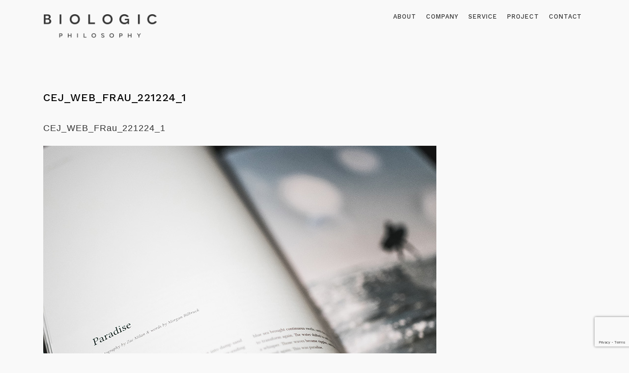

--- FILE ---
content_type: text/html; charset=UTF-8
request_url: https://biologic-philosophy.com/archives/report/%E7%B7%8F%E5%90%88%E3%82%A8%E3%83%AC%E3%82%AF%E3%83%88%E3%83%AD%E3%83%8B%E3%82%AF%E3%82%B9%E3%83%A1%E3%83%BC%E3%82%AB%E3%83%BC%E3%82%B0%E3%83%AB%E3%83%BC%E3%83%97%E4%BC%81%E6%A5%AD%E3%81%A7%E3%81%AE/cej_web_frau_221224_1
body_size: 8005
content:
<!DOCTYPE html>
<html lang="ja">
<head>

<meta charset="UTF-8">
<meta name="description" content="生きる論理、知恵ある行動が歴史を刻みます。 世界の在り方、さまざまな物ごとを相対的に把握し、 ビジネスを通して、人類のウェルビーイングを実現します。">
<meta name="viewport" content="width=device-width">
<link rel="stylesheet" type="text/css" href="https://biologic-philosophy.com/wp-content/themes/base/style.css">

<link rel="apple-touch-icon" sizes="57x57" href="https://biologic-philosophy.com/wp-content/themes/base/_shared/image/favicon.ico/apple-icon-57x57.png">
<link rel="apple-touch-icon" sizes="60x60" href="https://biologic-philosophy.com/wp-content/themes/base/_shared/image/favicon.ico/apple-icon-60x60.png">
<link rel="apple-touch-icon" sizes="72x72" href="https://biologic-philosophy.com/wp-content/themes/base/_shared/image/favicon.ico/apple-icon-72x72.png">
<link rel="apple-touch-icon" sizes="76x76" href="https://biologic-philosophy.com/wp-content/themes/base/_shared/image/favicon.ico/apple-icon-76x76.png">
<link rel="apple-touch-icon" sizes="114x114" href="https://biologic-philosophy.com/wp-content/themes/base/_shared/image/favicon.ico/apple-icon-114x114.png">
<link rel="apple-touch-icon" sizes="120x120" href="https://biologic-philosophy.com/wp-content/themes/base/_shared/image/favicon.ico/apple-icon-120x120.png">
<link rel="apple-touch-icon" sizes="144x144" href="https://biologic-philosophy.com/wp-content/themes/base/_shared/image/favicon.ico/apple-icon-144x144.png">
<link rel="apple-touch-icon" sizes="152x152" href="https://biologic-philosophy.com/wp-content/themes/base/_shared/image/favicon.ico/apple-icon-152x152.png">
<link rel="apple-touch-icon" sizes="180x180" href="https://biologic-philosophy.com/wp-content/themes/base/_shared/image/favicon.ico/apple-icon-180x180.png">
<link rel="icon" type="image/png" sizes="192x192"  href="https://biologic-philosophy.com/wp-content/themes/base/_shared/image/favicon.ico/android-icon-192x192.png">
<link rel="icon" type="image/png" sizes="32x32" href="https://biologic-philosophy.com/wp-content/themes/base/_shared/image/favicon.ico/favicon-32x32.png">
<link rel="icon" type="image/png" sizes="96x96" href="https://biologic-philosophy.com/wp-content/themes/base/_shared/image/favicon.ico/favicon-96x96.png">
<link rel="icon" type="image/png" sizes="16x16" href="https://biologic-philosophy.com/wp-content/themes/base/_shared/image/favicon.ico/favicon-16x16.png">
<link rel="manifest" href="https://biologic-philosophy.com/wp-content/themes/base/_shared/image/favicon.ico/manifest.json">
<meta name="msapplication-TileColor" content="#ffffff">
<meta name="msapplication-TileImage" content="https://biologic-philosophy.com/wp-content/themes/base/_shared/image/favicon.ico/ms-icon-144x144.png">
<meta name="theme-color" content="#ffffff">

<link rel="stylesheet" type="text/css" href="https://biologic-philosophy.com/wp-content/themes/base/_shared/css/cssreset-min.css">
<link href="https://fonts.googleapis.com/css2?family=Work+Sans:wght@400;500;600&display=swap" rel="stylesheet"> 
<link rel="stylesheet" type="text/css" href="https://biologic-philosophy.com/wp-content/themes/base/_shared/css/animate.css">
<link rel="stylesheet" type="text/css" href="https://biologic-philosophy.com/wp-content/themes/base/style.css">
<link rel="stylesheet" href="https://cdnjs.cloudflare.com/ajax/libs/drawer/3.2.2/css/drawer.min.css">

<script src="https://kit.fontawesome.com/8dea13aa7c.js" crossorigin="anonymous"></script>

<link rel="stylesheet" href="https://cdnjs.cloudflare.com/ajax/libs/drawer/3.1.0/css/drawer.min.css">
<script src="https://ajax.googleapis.com/ajax/libs/jquery/1.11.3/jquery.min.js"></script>
<script src="https://cdnjs.cloudflare.com/ajax/libs/iScroll/5.1.3/iscroll.min.js"></script>
<script src="https://cdnjs.cloudflare.com/ajax/libs/drawer/3.1.0/js/drawer.min.js"></script>

<script src="https://cdnjs.cloudflare.com/ajax/libs/jquery-easing/1.4.1/jquery.easing.min.js"></script>

<script type="text/javascript" src="https://biologic-philosophy.com/wp-content/themes/base/_shared/js/jquery.heightLine.js"></script>
<script type="text/javascript" src="https://biologic-philosophy.com/wp-content/themes/base/_shared/js/script.js"></script>
<script type="text/javascript" src="https://biologic-philosophy.com/wp-content/themes/base/_shared/js/wow.js"></script>
<script>
new WOW().init();
$(window).on('load', function(){
    $('.drawer').drawer();
    $('.drawer-nav').on('click', function() {
        $('.drawer').drawer('close');
    });
  });
</script>

		<!-- All in One SEO 4.6.7.1 - aioseo.com -->
		<title>CEJ_WEB_FRau_221224_1 | BIOLOGIC PHILOSOPHY</title>
		<meta name="robots" content="max-snippet:-1, max-image-preview:large, max-video-preview:-1" />
		<link rel="canonical" href="https://biologic-philosophy.com/archives/report/%e7%b7%8f%e5%90%88%e3%82%a8%e3%83%ac%e3%82%af%e3%83%88%e3%83%ad%e3%83%8b%e3%82%af%e3%82%b9%e3%83%a1%e3%83%bc%e3%82%ab%e3%83%bc%e3%82%b0%e3%83%ab%e3%83%bc%e3%83%97%e4%bc%81%e6%a5%ad%e3%81%a7%e3%81%ae/cej_web_frau_221224_1" />
		<meta name="generator" content="All in One SEO (AIOSEO) 4.6.7.1" />
		<meta property="og:locale" content="ja_JP" />
		<meta property="og:site_name" content="BIOLOGIC PHILOSOPHY" />
		<meta property="og:type" content="article" />
		<meta property="og:title" content="CEJ_WEB_FRau_221224_1 | BIOLOGIC PHILOSOPHY" />
		<meta property="og:url" content="https://biologic-philosophy.com/archives/report/%e7%b7%8f%e5%90%88%e3%82%a8%e3%83%ac%e3%82%af%e3%83%88%e3%83%ad%e3%83%8b%e3%82%af%e3%82%b9%e3%83%a1%e3%83%bc%e3%82%ab%e3%83%bc%e3%82%b0%e3%83%ab%e3%83%bc%e3%83%97%e4%bc%81%e6%a5%ad%e3%81%a7%e3%81%ae/cej_web_frau_221224_1" />
		<meta property="og:image" content="https://biologic-philosophy.com/wp-content/uploads/2020/09/ogp.png" />
		<meta property="og:image:secure_url" content="https://biologic-philosophy.com/wp-content/uploads/2020/09/ogp.png" />
		<meta property="og:image:width" content="1200" />
		<meta property="og:image:height" content="630" />
		<meta property="article:published_time" content="2023-02-09T07:58:18+00:00" />
		<meta property="article:modified_time" content="2023-02-09T07:58:18+00:00" />
		<meta name="twitter:card" content="summary_large_image" />
		<meta name="twitter:title" content="CEJ_WEB_FRau_221224_1 | BIOLOGIC PHILOSOPHY" />
		<meta name="twitter:image" content="https://biologic-philosophy.com/wp-content/uploads/2020/09/ogp.png" />
		<script type="application/ld+json" class="aioseo-schema">
			{"@context":"https:\/\/schema.org","@graph":[{"@type":"BreadcrumbList","@id":"https:\/\/biologic-philosophy.com\/archives\/report\/%e7%b7%8f%e5%90%88%e3%82%a8%e3%83%ac%e3%82%af%e3%83%88%e3%83%ad%e3%83%8b%e3%82%af%e3%82%b9%e3%83%a1%e3%83%bc%e3%82%ab%e3%83%bc%e3%82%b0%e3%83%ab%e3%83%bc%e3%83%97%e4%bc%81%e6%a5%ad%e3%81%a7%e3%81%ae\/cej_web_frau_221224_1#breadcrumblist","itemListElement":[{"@type":"ListItem","@id":"https:\/\/biologic-philosophy.com\/#listItem","position":1,"name":"\u5bb6","item":"https:\/\/biologic-philosophy.com\/","nextItem":"https:\/\/biologic-philosophy.com\/archives\/report\/%e7%b7%8f%e5%90%88%e3%82%a8%e3%83%ac%e3%82%af%e3%83%88%e3%83%ad%e3%83%8b%e3%82%af%e3%82%b9%e3%83%a1%e3%83%bc%e3%82%ab%e3%83%bc%e3%82%b0%e3%83%ab%e3%83%bc%e3%83%97%e4%bc%81%e6%a5%ad%e3%81%a7%e3%81%ae\/cej_web_frau_221224_1#listItem"},{"@type":"ListItem","@id":"https:\/\/biologic-philosophy.com\/archives\/report\/%e7%b7%8f%e5%90%88%e3%82%a8%e3%83%ac%e3%82%af%e3%83%88%e3%83%ad%e3%83%8b%e3%82%af%e3%82%b9%e3%83%a1%e3%83%bc%e3%82%ab%e3%83%bc%e3%82%b0%e3%83%ab%e3%83%bc%e3%83%97%e4%bc%81%e6%a5%ad%e3%81%a7%e3%81%ae\/cej_web_frau_221224_1#listItem","position":2,"name":"CEJ_WEB_FRau_221224_1","previousItem":"https:\/\/biologic-philosophy.com\/#listItem"}]},{"@type":"ItemPage","@id":"https:\/\/biologic-philosophy.com\/archives\/report\/%e7%b7%8f%e5%90%88%e3%82%a8%e3%83%ac%e3%82%af%e3%83%88%e3%83%ad%e3%83%8b%e3%82%af%e3%82%b9%e3%83%a1%e3%83%bc%e3%82%ab%e3%83%bc%e3%82%b0%e3%83%ab%e3%83%bc%e3%83%97%e4%bc%81%e6%a5%ad%e3%81%a7%e3%81%ae\/cej_web_frau_221224_1#itempage","url":"https:\/\/biologic-philosophy.com\/archives\/report\/%e7%b7%8f%e5%90%88%e3%82%a8%e3%83%ac%e3%82%af%e3%83%88%e3%83%ad%e3%83%8b%e3%82%af%e3%82%b9%e3%83%a1%e3%83%bc%e3%82%ab%e3%83%bc%e3%82%b0%e3%83%ab%e3%83%bc%e3%83%97%e4%bc%81%e6%a5%ad%e3%81%a7%e3%81%ae\/cej_web_frau_221224_1","name":"CEJ_WEB_FRau_221224_1 | BIOLOGIC PHILOSOPHY","inLanguage":"ja","isPartOf":{"@id":"https:\/\/biologic-philosophy.com\/#website"},"breadcrumb":{"@id":"https:\/\/biologic-philosophy.com\/archives\/report\/%e7%b7%8f%e5%90%88%e3%82%a8%e3%83%ac%e3%82%af%e3%83%88%e3%83%ad%e3%83%8b%e3%82%af%e3%82%b9%e3%83%a1%e3%83%bc%e3%82%ab%e3%83%bc%e3%82%b0%e3%83%ab%e3%83%bc%e3%83%97%e4%bc%81%e6%a5%ad%e3%81%a7%e3%81%ae\/cej_web_frau_221224_1#breadcrumblist"},"author":{"@id":"https:\/\/biologic-philosophy.com\/archives\/author\/bp_ad2020#author"},"creator":{"@id":"https:\/\/biologic-philosophy.com\/archives\/author\/bp_ad2020#author"},"datePublished":"2023-02-09T16:58:18+09:00","dateModified":"2023-02-09T16:58:18+09:00"},{"@type":"Organization","@id":"https:\/\/biologic-philosophy.com\/#organization","name":"BIOLOGIC PHILOSOPHY","description":"\u751f\u304d\u308b\u8ad6\u7406\u3001\u77e5\u6075\u3042\u308b\u884c\u52d5\u304c\u6b74\u53f2\u3092\u523b\u307f\u307e\u3059\u3002 \u4e16\u754c\u306e\u5728\u308a\u65b9\u3001\u3055\u307e\u3056\u307e\u306a\u7269\u3054\u3068\u3092\u76f8\u5bfe\u7684\u306b\u628a\u63e1\u3057\u3001 \u30d3\u30b8\u30cd\u30b9\u3092\u901a\u3057\u3066\u3001\u4eba\u985e\u306e\u30a6\u30a7\u30eb\u30d3\u30fc\u30a4\u30f3\u30b0\u3092\u5b9f\u73fe\u3057\u307e\u3059\u3002","url":"https:\/\/biologic-philosophy.com\/","logo":{"@type":"ImageObject","url":"https:\/\/biologic-philosophy.com\/wp-content\/uploads\/2020\/09\/no-image.png","@id":"https:\/\/biologic-philosophy.com\/archives\/report\/%e7%b7%8f%e5%90%88%e3%82%a8%e3%83%ac%e3%82%af%e3%83%88%e3%83%ad%e3%83%8b%e3%82%af%e3%82%b9%e3%83%a1%e3%83%bc%e3%82%ab%e3%83%bc%e3%82%b0%e3%83%ab%e3%83%bc%e3%83%97%e4%bc%81%e6%a5%ad%e3%81%a7%e3%81%ae\/cej_web_frau_221224_1\/#organizationLogo","width":800,"height":600},"image":{"@id":"https:\/\/biologic-philosophy.com\/archives\/report\/%e7%b7%8f%e5%90%88%e3%82%a8%e3%83%ac%e3%82%af%e3%83%88%e3%83%ad%e3%83%8b%e3%82%af%e3%82%b9%e3%83%a1%e3%83%bc%e3%82%ab%e3%83%bc%e3%82%b0%e3%83%ab%e3%83%bc%e3%83%97%e4%bc%81%e6%a5%ad%e3%81%a7%e3%81%ae\/cej_web_frau_221224_1\/#organizationLogo"}},{"@type":"Person","@id":"https:\/\/biologic-philosophy.com\/archives\/author\/bp_ad2020#author","url":"https:\/\/biologic-philosophy.com\/archives\/author\/bp_ad2020","name":"bp_ad2020","image":{"@type":"ImageObject","@id":"https:\/\/biologic-philosophy.com\/archives\/report\/%e7%b7%8f%e5%90%88%e3%82%a8%e3%83%ac%e3%82%af%e3%83%88%e3%83%ad%e3%83%8b%e3%82%af%e3%82%b9%e3%83%a1%e3%83%bc%e3%82%ab%e3%83%bc%e3%82%b0%e3%83%ab%e3%83%bc%e3%83%97%e4%bc%81%e6%a5%ad%e3%81%a7%e3%81%ae\/cej_web_frau_221224_1#authorImage","url":"https:\/\/secure.gravatar.com\/avatar\/911e0a748b7c8a372a36627f9f1d1a87?s=96&d=mm&r=g","width":96,"height":96,"caption":"bp_ad2020"}},{"@type":"WebSite","@id":"https:\/\/biologic-philosophy.com\/#website","url":"https:\/\/biologic-philosophy.com\/","name":"BIOLOGIC PHILOSOPHY","description":"\u751f\u304d\u308b\u8ad6\u7406\u3001\u77e5\u6075\u3042\u308b\u884c\u52d5\u304c\u6b74\u53f2\u3092\u523b\u307f\u307e\u3059\u3002 \u4e16\u754c\u306e\u5728\u308a\u65b9\u3001\u3055\u307e\u3056\u307e\u306a\u7269\u3054\u3068\u3092\u76f8\u5bfe\u7684\u306b\u628a\u63e1\u3057\u3001 \u30d3\u30b8\u30cd\u30b9\u3092\u901a\u3057\u3066\u3001\u4eba\u985e\u306e\u30a6\u30a7\u30eb\u30d3\u30fc\u30a4\u30f3\u30b0\u3092\u5b9f\u73fe\u3057\u307e\u3059\u3002","inLanguage":"ja","publisher":{"@id":"https:\/\/biologic-philosophy.com\/#organization"}}]}
		</script>
		<!-- All in One SEO -->

<script type="text/javascript">
/* <![CDATA[ */
window._wpemojiSettings = {"baseUrl":"https:\/\/s.w.org\/images\/core\/emoji\/15.0.3\/72x72\/","ext":".png","svgUrl":"https:\/\/s.w.org\/images\/core\/emoji\/15.0.3\/svg\/","svgExt":".svg","source":{"concatemoji":"https:\/\/biologic-philosophy.com\/wp-includes\/js\/wp-emoji-release.min.js?ver=6.6.4"}};
/*! This file is auto-generated */
!function(i,n){var o,s,e;function c(e){try{var t={supportTests:e,timestamp:(new Date).valueOf()};sessionStorage.setItem(o,JSON.stringify(t))}catch(e){}}function p(e,t,n){e.clearRect(0,0,e.canvas.width,e.canvas.height),e.fillText(t,0,0);var t=new Uint32Array(e.getImageData(0,0,e.canvas.width,e.canvas.height).data),r=(e.clearRect(0,0,e.canvas.width,e.canvas.height),e.fillText(n,0,0),new Uint32Array(e.getImageData(0,0,e.canvas.width,e.canvas.height).data));return t.every(function(e,t){return e===r[t]})}function u(e,t,n){switch(t){case"flag":return n(e,"\ud83c\udff3\ufe0f\u200d\u26a7\ufe0f","\ud83c\udff3\ufe0f\u200b\u26a7\ufe0f")?!1:!n(e,"\ud83c\uddfa\ud83c\uddf3","\ud83c\uddfa\u200b\ud83c\uddf3")&&!n(e,"\ud83c\udff4\udb40\udc67\udb40\udc62\udb40\udc65\udb40\udc6e\udb40\udc67\udb40\udc7f","\ud83c\udff4\u200b\udb40\udc67\u200b\udb40\udc62\u200b\udb40\udc65\u200b\udb40\udc6e\u200b\udb40\udc67\u200b\udb40\udc7f");case"emoji":return!n(e,"\ud83d\udc26\u200d\u2b1b","\ud83d\udc26\u200b\u2b1b")}return!1}function f(e,t,n){var r="undefined"!=typeof WorkerGlobalScope&&self instanceof WorkerGlobalScope?new OffscreenCanvas(300,150):i.createElement("canvas"),a=r.getContext("2d",{willReadFrequently:!0}),o=(a.textBaseline="top",a.font="600 32px Arial",{});return e.forEach(function(e){o[e]=t(a,e,n)}),o}function t(e){var t=i.createElement("script");t.src=e,t.defer=!0,i.head.appendChild(t)}"undefined"!=typeof Promise&&(o="wpEmojiSettingsSupports",s=["flag","emoji"],n.supports={everything:!0,everythingExceptFlag:!0},e=new Promise(function(e){i.addEventListener("DOMContentLoaded",e,{once:!0})}),new Promise(function(t){var n=function(){try{var e=JSON.parse(sessionStorage.getItem(o));if("object"==typeof e&&"number"==typeof e.timestamp&&(new Date).valueOf()<e.timestamp+604800&&"object"==typeof e.supportTests)return e.supportTests}catch(e){}return null}();if(!n){if("undefined"!=typeof Worker&&"undefined"!=typeof OffscreenCanvas&&"undefined"!=typeof URL&&URL.createObjectURL&&"undefined"!=typeof Blob)try{var e="postMessage("+f.toString()+"("+[JSON.stringify(s),u.toString(),p.toString()].join(",")+"));",r=new Blob([e],{type:"text/javascript"}),a=new Worker(URL.createObjectURL(r),{name:"wpTestEmojiSupports"});return void(a.onmessage=function(e){c(n=e.data),a.terminate(),t(n)})}catch(e){}c(n=f(s,u,p))}t(n)}).then(function(e){for(var t in e)n.supports[t]=e[t],n.supports.everything=n.supports.everything&&n.supports[t],"flag"!==t&&(n.supports.everythingExceptFlag=n.supports.everythingExceptFlag&&n.supports[t]);n.supports.everythingExceptFlag=n.supports.everythingExceptFlag&&!n.supports.flag,n.DOMReady=!1,n.readyCallback=function(){n.DOMReady=!0}}).then(function(){return e}).then(function(){var e;n.supports.everything||(n.readyCallback(),(e=n.source||{}).concatemoji?t(e.concatemoji):e.wpemoji&&e.twemoji&&(t(e.twemoji),t(e.wpemoji)))}))}((window,document),window._wpemojiSettings);
/* ]]> */
</script>
<style id='wp-emoji-styles-inline-css' type='text/css'>

	img.wp-smiley, img.emoji {
		display: inline !important;
		border: none !important;
		box-shadow: none !important;
		height: 1em !important;
		width: 1em !important;
		margin: 0 0.07em !important;
		vertical-align: -0.1em !important;
		background: none !important;
		padding: 0 !important;
	}
</style>
<link rel='stylesheet' id='wp-block-library-css' href='https://biologic-philosophy.com/wp-includes/css/dist/block-library/style.min.css?ver=6.6.4' type='text/css' media='all' />
<style id='classic-theme-styles-inline-css' type='text/css'>
/*! This file is auto-generated */
.wp-block-button__link{color:#fff;background-color:#32373c;border-radius:9999px;box-shadow:none;text-decoration:none;padding:calc(.667em + 2px) calc(1.333em + 2px);font-size:1.125em}.wp-block-file__button{background:#32373c;color:#fff;text-decoration:none}
</style>
<style id='global-styles-inline-css' type='text/css'>
:root{--wp--preset--aspect-ratio--square: 1;--wp--preset--aspect-ratio--4-3: 4/3;--wp--preset--aspect-ratio--3-4: 3/4;--wp--preset--aspect-ratio--3-2: 3/2;--wp--preset--aspect-ratio--2-3: 2/3;--wp--preset--aspect-ratio--16-9: 16/9;--wp--preset--aspect-ratio--9-16: 9/16;--wp--preset--color--black: #000000;--wp--preset--color--cyan-bluish-gray: #abb8c3;--wp--preset--color--white: #ffffff;--wp--preset--color--pale-pink: #f78da7;--wp--preset--color--vivid-red: #cf2e2e;--wp--preset--color--luminous-vivid-orange: #ff6900;--wp--preset--color--luminous-vivid-amber: #fcb900;--wp--preset--color--light-green-cyan: #7bdcb5;--wp--preset--color--vivid-green-cyan: #00d084;--wp--preset--color--pale-cyan-blue: #8ed1fc;--wp--preset--color--vivid-cyan-blue: #0693e3;--wp--preset--color--vivid-purple: #9b51e0;--wp--preset--gradient--vivid-cyan-blue-to-vivid-purple: linear-gradient(135deg,rgba(6,147,227,1) 0%,rgb(155,81,224) 100%);--wp--preset--gradient--light-green-cyan-to-vivid-green-cyan: linear-gradient(135deg,rgb(122,220,180) 0%,rgb(0,208,130) 100%);--wp--preset--gradient--luminous-vivid-amber-to-luminous-vivid-orange: linear-gradient(135deg,rgba(252,185,0,1) 0%,rgba(255,105,0,1) 100%);--wp--preset--gradient--luminous-vivid-orange-to-vivid-red: linear-gradient(135deg,rgba(255,105,0,1) 0%,rgb(207,46,46) 100%);--wp--preset--gradient--very-light-gray-to-cyan-bluish-gray: linear-gradient(135deg,rgb(238,238,238) 0%,rgb(169,184,195) 100%);--wp--preset--gradient--cool-to-warm-spectrum: linear-gradient(135deg,rgb(74,234,220) 0%,rgb(151,120,209) 20%,rgb(207,42,186) 40%,rgb(238,44,130) 60%,rgb(251,105,98) 80%,rgb(254,248,76) 100%);--wp--preset--gradient--blush-light-purple: linear-gradient(135deg,rgb(255,206,236) 0%,rgb(152,150,240) 100%);--wp--preset--gradient--blush-bordeaux: linear-gradient(135deg,rgb(254,205,165) 0%,rgb(254,45,45) 50%,rgb(107,0,62) 100%);--wp--preset--gradient--luminous-dusk: linear-gradient(135deg,rgb(255,203,112) 0%,rgb(199,81,192) 50%,rgb(65,88,208) 100%);--wp--preset--gradient--pale-ocean: linear-gradient(135deg,rgb(255,245,203) 0%,rgb(182,227,212) 50%,rgb(51,167,181) 100%);--wp--preset--gradient--electric-grass: linear-gradient(135deg,rgb(202,248,128) 0%,rgb(113,206,126) 100%);--wp--preset--gradient--midnight: linear-gradient(135deg,rgb(2,3,129) 0%,rgb(40,116,252) 100%);--wp--preset--font-size--small: 13px;--wp--preset--font-size--medium: 20px;--wp--preset--font-size--large: 36px;--wp--preset--font-size--x-large: 42px;--wp--preset--spacing--20: 0.44rem;--wp--preset--spacing--30: 0.67rem;--wp--preset--spacing--40: 1rem;--wp--preset--spacing--50: 1.5rem;--wp--preset--spacing--60: 2.25rem;--wp--preset--spacing--70: 3.38rem;--wp--preset--spacing--80: 5.06rem;--wp--preset--shadow--natural: 6px 6px 9px rgba(0, 0, 0, 0.2);--wp--preset--shadow--deep: 12px 12px 50px rgba(0, 0, 0, 0.4);--wp--preset--shadow--sharp: 6px 6px 0px rgba(0, 0, 0, 0.2);--wp--preset--shadow--outlined: 6px 6px 0px -3px rgba(255, 255, 255, 1), 6px 6px rgba(0, 0, 0, 1);--wp--preset--shadow--crisp: 6px 6px 0px rgba(0, 0, 0, 1);}:where(.is-layout-flex){gap: 0.5em;}:where(.is-layout-grid){gap: 0.5em;}body .is-layout-flex{display: flex;}.is-layout-flex{flex-wrap: wrap;align-items: center;}.is-layout-flex > :is(*, div){margin: 0;}body .is-layout-grid{display: grid;}.is-layout-grid > :is(*, div){margin: 0;}:where(.wp-block-columns.is-layout-flex){gap: 2em;}:where(.wp-block-columns.is-layout-grid){gap: 2em;}:where(.wp-block-post-template.is-layout-flex){gap: 1.25em;}:where(.wp-block-post-template.is-layout-grid){gap: 1.25em;}.has-black-color{color: var(--wp--preset--color--black) !important;}.has-cyan-bluish-gray-color{color: var(--wp--preset--color--cyan-bluish-gray) !important;}.has-white-color{color: var(--wp--preset--color--white) !important;}.has-pale-pink-color{color: var(--wp--preset--color--pale-pink) !important;}.has-vivid-red-color{color: var(--wp--preset--color--vivid-red) !important;}.has-luminous-vivid-orange-color{color: var(--wp--preset--color--luminous-vivid-orange) !important;}.has-luminous-vivid-amber-color{color: var(--wp--preset--color--luminous-vivid-amber) !important;}.has-light-green-cyan-color{color: var(--wp--preset--color--light-green-cyan) !important;}.has-vivid-green-cyan-color{color: var(--wp--preset--color--vivid-green-cyan) !important;}.has-pale-cyan-blue-color{color: var(--wp--preset--color--pale-cyan-blue) !important;}.has-vivid-cyan-blue-color{color: var(--wp--preset--color--vivid-cyan-blue) !important;}.has-vivid-purple-color{color: var(--wp--preset--color--vivid-purple) !important;}.has-black-background-color{background-color: var(--wp--preset--color--black) !important;}.has-cyan-bluish-gray-background-color{background-color: var(--wp--preset--color--cyan-bluish-gray) !important;}.has-white-background-color{background-color: var(--wp--preset--color--white) !important;}.has-pale-pink-background-color{background-color: var(--wp--preset--color--pale-pink) !important;}.has-vivid-red-background-color{background-color: var(--wp--preset--color--vivid-red) !important;}.has-luminous-vivid-orange-background-color{background-color: var(--wp--preset--color--luminous-vivid-orange) !important;}.has-luminous-vivid-amber-background-color{background-color: var(--wp--preset--color--luminous-vivid-amber) !important;}.has-light-green-cyan-background-color{background-color: var(--wp--preset--color--light-green-cyan) !important;}.has-vivid-green-cyan-background-color{background-color: var(--wp--preset--color--vivid-green-cyan) !important;}.has-pale-cyan-blue-background-color{background-color: var(--wp--preset--color--pale-cyan-blue) !important;}.has-vivid-cyan-blue-background-color{background-color: var(--wp--preset--color--vivid-cyan-blue) !important;}.has-vivid-purple-background-color{background-color: var(--wp--preset--color--vivid-purple) !important;}.has-black-border-color{border-color: var(--wp--preset--color--black) !important;}.has-cyan-bluish-gray-border-color{border-color: var(--wp--preset--color--cyan-bluish-gray) !important;}.has-white-border-color{border-color: var(--wp--preset--color--white) !important;}.has-pale-pink-border-color{border-color: var(--wp--preset--color--pale-pink) !important;}.has-vivid-red-border-color{border-color: var(--wp--preset--color--vivid-red) !important;}.has-luminous-vivid-orange-border-color{border-color: var(--wp--preset--color--luminous-vivid-orange) !important;}.has-luminous-vivid-amber-border-color{border-color: var(--wp--preset--color--luminous-vivid-amber) !important;}.has-light-green-cyan-border-color{border-color: var(--wp--preset--color--light-green-cyan) !important;}.has-vivid-green-cyan-border-color{border-color: var(--wp--preset--color--vivid-green-cyan) !important;}.has-pale-cyan-blue-border-color{border-color: var(--wp--preset--color--pale-cyan-blue) !important;}.has-vivid-cyan-blue-border-color{border-color: var(--wp--preset--color--vivid-cyan-blue) !important;}.has-vivid-purple-border-color{border-color: var(--wp--preset--color--vivid-purple) !important;}.has-vivid-cyan-blue-to-vivid-purple-gradient-background{background: var(--wp--preset--gradient--vivid-cyan-blue-to-vivid-purple) !important;}.has-light-green-cyan-to-vivid-green-cyan-gradient-background{background: var(--wp--preset--gradient--light-green-cyan-to-vivid-green-cyan) !important;}.has-luminous-vivid-amber-to-luminous-vivid-orange-gradient-background{background: var(--wp--preset--gradient--luminous-vivid-amber-to-luminous-vivid-orange) !important;}.has-luminous-vivid-orange-to-vivid-red-gradient-background{background: var(--wp--preset--gradient--luminous-vivid-orange-to-vivid-red) !important;}.has-very-light-gray-to-cyan-bluish-gray-gradient-background{background: var(--wp--preset--gradient--very-light-gray-to-cyan-bluish-gray) !important;}.has-cool-to-warm-spectrum-gradient-background{background: var(--wp--preset--gradient--cool-to-warm-spectrum) !important;}.has-blush-light-purple-gradient-background{background: var(--wp--preset--gradient--blush-light-purple) !important;}.has-blush-bordeaux-gradient-background{background: var(--wp--preset--gradient--blush-bordeaux) !important;}.has-luminous-dusk-gradient-background{background: var(--wp--preset--gradient--luminous-dusk) !important;}.has-pale-ocean-gradient-background{background: var(--wp--preset--gradient--pale-ocean) !important;}.has-electric-grass-gradient-background{background: var(--wp--preset--gradient--electric-grass) !important;}.has-midnight-gradient-background{background: var(--wp--preset--gradient--midnight) !important;}.has-small-font-size{font-size: var(--wp--preset--font-size--small) !important;}.has-medium-font-size{font-size: var(--wp--preset--font-size--medium) !important;}.has-large-font-size{font-size: var(--wp--preset--font-size--large) !important;}.has-x-large-font-size{font-size: var(--wp--preset--font-size--x-large) !important;}
:where(.wp-block-post-template.is-layout-flex){gap: 1.25em;}:where(.wp-block-post-template.is-layout-grid){gap: 1.25em;}
:where(.wp-block-columns.is-layout-flex){gap: 2em;}:where(.wp-block-columns.is-layout-grid){gap: 2em;}
:root :where(.wp-block-pullquote){font-size: 1.5em;line-height: 1.6;}
</style>
<link rel='stylesheet' id='contact-form-7-css' href='https://biologic-philosophy.com/wp-content/plugins/contact-form-7/includes/css/styles.css?ver=5.9.8' type='text/css' media='all' />
<link rel='stylesheet' id='msl-main-css' href='https://biologic-philosophy.com/wp-content/plugins/master-slider/public/assets/css/masterslider.main.css?ver=3.9.10' type='text/css' media='all' />
<link rel='stylesheet' id='msl-custom-css' href='https://biologic-philosophy.com/wp-content/uploads/master-slider/custom.css?ver=4.1' type='text/css' media='all' />
<link rel="https://api.w.org/" href="https://biologic-philosophy.com/wp-json/" /><link rel="alternate" title="JSON" type="application/json" href="https://biologic-philosophy.com/wp-json/wp/v2/media/220" /><link rel="EditURI" type="application/rsd+xml" title="RSD" href="https://biologic-philosophy.com/xmlrpc.php?rsd" />
<meta name="generator" content="WordPress 6.6.4" />
<link rel='shortlink' href='https://biologic-philosophy.com/?p=220' />
<link rel="alternate" title="oEmbed (JSON)" type="application/json+oembed" href="https://biologic-philosophy.com/wp-json/oembed/1.0/embed?url=https%3A%2F%2Fbiologic-philosophy.com%2Farchives%2Freport%2F%25e7%25b7%258f%25e5%2590%2588%25e3%2582%25a8%25e3%2583%25ac%25e3%2582%25af%25e3%2583%2588%25e3%2583%25ad%25e3%2583%258b%25e3%2582%25af%25e3%2582%25b9%25e3%2583%25a1%25e3%2583%25bc%25e3%2582%25ab%25e3%2583%25bc%25e3%2582%25b0%25e3%2583%25ab%25e3%2583%25bc%25e3%2583%2597%25e4%25bc%2581%25e6%25a5%25ad%25e3%2581%25a7%25e3%2581%25ae%2Fcej_web_frau_221224_1" />
<link rel="alternate" title="oEmbed (XML)" type="text/xml+oembed" href="https://biologic-philosophy.com/wp-json/oembed/1.0/embed?url=https%3A%2F%2Fbiologic-philosophy.com%2Farchives%2Freport%2F%25e7%25b7%258f%25e5%2590%2588%25e3%2582%25a8%25e3%2583%25ac%25e3%2582%25af%25e3%2583%2588%25e3%2583%25ad%25e3%2583%258b%25e3%2582%25af%25e3%2582%25b9%25e3%2583%25a1%25e3%2583%25bc%25e3%2582%25ab%25e3%2583%25bc%25e3%2582%25b0%25e3%2583%25ab%25e3%2583%25bc%25e3%2583%2597%25e4%25bc%2581%25e6%25a5%25ad%25e3%2581%25a7%25e3%2581%25ae%2Fcej_web_frau_221224_1&#038;format=xml" />
<script>var ms_grabbing_curosr = 'https://biologic-philosophy.com/wp-content/plugins/master-slider/public/assets/css/common/grabbing.cur', ms_grab_curosr = 'https://biologic-philosophy.com/wp-content/plugins/master-slider/public/assets/css/common/grab.cur';</script>
<meta name="generator" content="MasterSlider 3.9.10 - Responsive Touch Image Slider | avt.li/msf" />
</head>
	
<body class="attachment attachment-template-default single single-attachment postid-220 attachmentid-220 attachment-jpeg drawer drawer--right _masterslider _ms_version_3.9.10" id="cej_web_frau_221224_1" >

<div class="header-container wow fadeIn">
<header class="container" id="header">
	<h1>
		<a href="https://biologic-philosophy.com"><img src="https://biologic-philosophy.com/wp-content/themes/base/_shared/image/logo-bp2.png" alt="BIOLOGIC PHILOSOPHY"></a>
	</h1>
	<nav id="gnav" class="visible-pc">
		<ul>
			<li><a href="#about">About</a></li>
			<li><a href="#company">Company</a></li>
			<li><a href="#service">Service</a></li>
			<li><a href="#project">Project</a></li>
			<li><a href="#contact">Contact</a></li>
		</ul>
	</nav>
</header>
</div>

<div id="nav-menu" class="hidden-pc">
	<div id="menu-inner">
	  <button type="button" class="drawer-toggle drawer-hamburger">
	  <span class="sr-only">toggle navigation</span>
	  <span class="drawer-hamburger-icon"></span>
	  </button>
	  <nav class="drawer-nav" role="navigation">
	    <ul id="menu">
			<li><a href="#about">About</a></li>
			<li><a href="#company">Company</a></li>
			<li><a href="#service">Service</a></li>
			<li><a href="#project">Project</a></li>
			<li><a href="#contact">Contact</a></li>
		</ul>
	  </nav>
	</div>
</div><main>
	<h2>CEJ_WEB_FRau_221224_1</h2>
		 	<article>
	 		<a href="https://biologic-philosophy.com/archives/report/%e7%b7%8f%e5%90%88%e3%82%a8%e3%83%ac%e3%82%af%e3%83%88%e3%83%ad%e3%83%8b%e3%82%af%e3%82%b9%e3%83%a1%e3%83%bc%e3%82%ab%e3%83%bc%e3%82%b0%e3%83%ab%e3%83%bc%e3%83%97%e4%bc%81%e6%a5%ad%e3%81%a7%e3%81%ae/cej_web_frau_221224_1"><h3>CEJ_WEB_FRau_221224_1</h3></a>
	 		<p class="attachment"><a href='https://biologic-philosophy.com/wp-content/uploads/2023/02/CEJ_WEB_FRau_221224_1.jpg'><img fetchpriority="high" decoding="async" width="800" height="600" src="https://biologic-philosophy.com/wp-content/uploads/2023/02/CEJ_WEB_FRau_221224_1.jpg" class="attachment-medium size-medium" alt="" srcset="https://biologic-philosophy.com/wp-content/uploads/2023/02/CEJ_WEB_FRau_221224_1.jpg 800w, https://biologic-philosophy.com/wp-content/uploads/2023/02/CEJ_WEB_FRau_221224_1-768x576.jpg 768w" sizes="(max-width: 800px) 100vw, 800px" /></a></p>
	 	</article>
	
	<section id="page-nav">
			</section>
</main>
<aside>
		<div id="sidebar" role="complementary">
		<ul>
						<li>
				<form role="search" method="get" id="searchform" class="searchform" action="https://biologic-philosophy.com/">
				<div>
					<label class="screen-reader-text" for="s">検索:</label>
					<input type="text" value="" name="s" id="s" />
					<input type="submit" id="searchsubmit" value="検索" />
				</div>
			</form>			</li>

			<!-- Author information is disabled per default. Uncomment and fill in your details if you want to use it.
			<li><h2>投稿者</h2>
			<p>A little something about you, the author. Nothing lengthy, just an overview.</p>
			</li>
			-->

						</ul>
		<ul role="navigation">
				<li class="pagenav"><h2>固定ページ</h2><ul><li class="page_item page-item-6"><a href="https://biologic-philosophy.com/">Home</a></li>
<li class="page_item page-item-8"><a href="https://biologic-philosophy.com/news">News</a></li>
<li class="page_item page-item-10"><a href="https://biologic-philosophy.com/contact">Contact</a></li>
<li class="page_item page-item-12"><a href="https://biologic-philosophy.com/privacy-policy">Privacy Policy</a></li>
<li class="page_item page-item-18"><a href="https://biologic-philosophy.com/site-map">Site Map</a></li>
</ul></li>
			<li><h2>アーカイブ</h2>
				<ul>
								</ul>
			</li>

				<li class="categories"><h2>カテゴリー</h2><ul><li class="cat-item-none">カテゴリーなし</li></ul></li>		</ul>
		<ul>
									
				<li><h2>メタ情報</h2>
				<ul>
										<li><a href="https://biologic-philosophy.com/wp-login.php">ログイン</a></li>
									</ul>
				</li>
			
					</ul>
	</div>
</aside>
	<footer class="container wow fadeIn">
		<div id="footer-inner">
			<h2>
			<a href="https://biologic-philosophy.com">BIOLOGIC PHILOSOPHY</a>
			</h2>
			<p id="copyright">Copyright BIOLOGIC PHILOSOPHY All Rights Reserved.</p>
		</div>
		<span id="page-top"><a href="#header"><i class="fa fa-angle-up"></i></a></span>

		<nav id="fnav">
			<ul>
				<li><a href="#about">About</a></li>
				<li><a href="#company">Company</a></li>
				<li><a href="#service">Service</a></li>
				<li><a href="#project">Project</a></li>
				<li><a href="#contact">Contact</a></li>
			</ul>
		</nav>

		<nav id="unav">
			<ul>
				<li><a href="https://biologic-philosophy.com/privacy-policy">Privacy Policy</a></li>
				<li><a href="https://biologic-philosophy.com/site-map">Site Map</a></li>
			</ul>
		</nav>

		<p id="copyright02">Copyright BIOLOGIC PHILOSOPHY All Rights Reserved.</p>
	</footer>
</body>
	<script type="text/javascript" src="https://biologic-philosophy.com/wp-includes/js/dist/hooks.min.js?ver=2810c76e705dd1a53b18" id="wp-hooks-js"></script>
<script type="text/javascript" src="https://biologic-philosophy.com/wp-includes/js/dist/i18n.min.js?ver=5e580eb46a90c2b997e6" id="wp-i18n-js"></script>
<script type="text/javascript" id="wp-i18n-js-after">
/* <![CDATA[ */
wp.i18n.setLocaleData( { 'text direction\u0004ltr': [ 'ltr' ] } );
/* ]]> */
</script>
<script type="text/javascript" src="https://biologic-philosophy.com/wp-content/plugins/contact-form-7/includes/swv/js/index.js?ver=5.9.8" id="swv-js"></script>
<script type="text/javascript" id="contact-form-7-js-extra">
/* <![CDATA[ */
var wpcf7 = {"api":{"root":"https:\/\/biologic-philosophy.com\/wp-json\/","namespace":"contact-form-7\/v1"}};
/* ]]> */
</script>
<script type="text/javascript" id="contact-form-7-js-translations">
/* <![CDATA[ */
( function( domain, translations ) {
	var localeData = translations.locale_data[ domain ] || translations.locale_data.messages;
	localeData[""].domain = domain;
	wp.i18n.setLocaleData( localeData, domain );
} )( "contact-form-7", {"translation-revision-date":"2024-07-17 08:16:16+0000","generator":"GlotPress\/4.0.1","domain":"messages","locale_data":{"messages":{"":{"domain":"messages","plural-forms":"nplurals=1; plural=0;","lang":"ja_JP"},"This contact form is placed in the wrong place.":["\u3053\u306e\u30b3\u30f3\u30bf\u30af\u30c8\u30d5\u30a9\u30fc\u30e0\u306f\u9593\u9055\u3063\u305f\u4f4d\u7f6e\u306b\u7f6e\u304b\u308c\u3066\u3044\u307e\u3059\u3002"],"Error:":["\u30a8\u30e9\u30fc:"]}},"comment":{"reference":"includes\/js\/index.js"}} );
/* ]]> */
</script>
<script type="text/javascript" src="https://biologic-philosophy.com/wp-content/plugins/contact-form-7/includes/js/index.js?ver=5.9.8" id="contact-form-7-js"></script>
<script type="text/javascript" src="https://www.google.com/recaptcha/api.js?render=6LeiXSwgAAAAACr7uK3ZwL6AgnhNg5NW_NLRV4Es&amp;ver=3.0" id="google-recaptcha-js"></script>
<script type="text/javascript" src="https://biologic-philosophy.com/wp-includes/js/dist/vendor/wp-polyfill.min.js?ver=3.15.0" id="wp-polyfill-js"></script>
<script type="text/javascript" id="wpcf7-recaptcha-js-extra">
/* <![CDATA[ */
var wpcf7_recaptcha = {"sitekey":"6LeiXSwgAAAAACr7uK3ZwL6AgnhNg5NW_NLRV4Es","actions":{"homepage":"homepage","contactform":"contactform"}};
/* ]]> */
</script>
<script type="text/javascript" src="https://biologic-philosophy.com/wp-content/plugins/contact-form-7/modules/recaptcha/index.js?ver=5.9.8" id="wpcf7-recaptcha-js"></script>
</html>

--- FILE ---
content_type: text/html; charset=utf-8
request_url: https://www.google.com/recaptcha/api2/anchor?ar=1&k=6LeiXSwgAAAAACr7uK3ZwL6AgnhNg5NW_NLRV4Es&co=aHR0cHM6Ly9iaW9sb2dpYy1waGlsb3NvcGh5LmNvbTo0NDM.&hl=en&v=PoyoqOPhxBO7pBk68S4YbpHZ&size=invisible&anchor-ms=20000&execute-ms=30000&cb=foftwy1zev3r
body_size: 48797
content:
<!DOCTYPE HTML><html dir="ltr" lang="en"><head><meta http-equiv="Content-Type" content="text/html; charset=UTF-8">
<meta http-equiv="X-UA-Compatible" content="IE=edge">
<title>reCAPTCHA</title>
<style type="text/css">
/* cyrillic-ext */
@font-face {
  font-family: 'Roboto';
  font-style: normal;
  font-weight: 400;
  font-stretch: 100%;
  src: url(//fonts.gstatic.com/s/roboto/v48/KFO7CnqEu92Fr1ME7kSn66aGLdTylUAMa3GUBHMdazTgWw.woff2) format('woff2');
  unicode-range: U+0460-052F, U+1C80-1C8A, U+20B4, U+2DE0-2DFF, U+A640-A69F, U+FE2E-FE2F;
}
/* cyrillic */
@font-face {
  font-family: 'Roboto';
  font-style: normal;
  font-weight: 400;
  font-stretch: 100%;
  src: url(//fonts.gstatic.com/s/roboto/v48/KFO7CnqEu92Fr1ME7kSn66aGLdTylUAMa3iUBHMdazTgWw.woff2) format('woff2');
  unicode-range: U+0301, U+0400-045F, U+0490-0491, U+04B0-04B1, U+2116;
}
/* greek-ext */
@font-face {
  font-family: 'Roboto';
  font-style: normal;
  font-weight: 400;
  font-stretch: 100%;
  src: url(//fonts.gstatic.com/s/roboto/v48/KFO7CnqEu92Fr1ME7kSn66aGLdTylUAMa3CUBHMdazTgWw.woff2) format('woff2');
  unicode-range: U+1F00-1FFF;
}
/* greek */
@font-face {
  font-family: 'Roboto';
  font-style: normal;
  font-weight: 400;
  font-stretch: 100%;
  src: url(//fonts.gstatic.com/s/roboto/v48/KFO7CnqEu92Fr1ME7kSn66aGLdTylUAMa3-UBHMdazTgWw.woff2) format('woff2');
  unicode-range: U+0370-0377, U+037A-037F, U+0384-038A, U+038C, U+038E-03A1, U+03A3-03FF;
}
/* math */
@font-face {
  font-family: 'Roboto';
  font-style: normal;
  font-weight: 400;
  font-stretch: 100%;
  src: url(//fonts.gstatic.com/s/roboto/v48/KFO7CnqEu92Fr1ME7kSn66aGLdTylUAMawCUBHMdazTgWw.woff2) format('woff2');
  unicode-range: U+0302-0303, U+0305, U+0307-0308, U+0310, U+0312, U+0315, U+031A, U+0326-0327, U+032C, U+032F-0330, U+0332-0333, U+0338, U+033A, U+0346, U+034D, U+0391-03A1, U+03A3-03A9, U+03B1-03C9, U+03D1, U+03D5-03D6, U+03F0-03F1, U+03F4-03F5, U+2016-2017, U+2034-2038, U+203C, U+2040, U+2043, U+2047, U+2050, U+2057, U+205F, U+2070-2071, U+2074-208E, U+2090-209C, U+20D0-20DC, U+20E1, U+20E5-20EF, U+2100-2112, U+2114-2115, U+2117-2121, U+2123-214F, U+2190, U+2192, U+2194-21AE, U+21B0-21E5, U+21F1-21F2, U+21F4-2211, U+2213-2214, U+2216-22FF, U+2308-230B, U+2310, U+2319, U+231C-2321, U+2336-237A, U+237C, U+2395, U+239B-23B7, U+23D0, U+23DC-23E1, U+2474-2475, U+25AF, U+25B3, U+25B7, U+25BD, U+25C1, U+25CA, U+25CC, U+25FB, U+266D-266F, U+27C0-27FF, U+2900-2AFF, U+2B0E-2B11, U+2B30-2B4C, U+2BFE, U+3030, U+FF5B, U+FF5D, U+1D400-1D7FF, U+1EE00-1EEFF;
}
/* symbols */
@font-face {
  font-family: 'Roboto';
  font-style: normal;
  font-weight: 400;
  font-stretch: 100%;
  src: url(//fonts.gstatic.com/s/roboto/v48/KFO7CnqEu92Fr1ME7kSn66aGLdTylUAMaxKUBHMdazTgWw.woff2) format('woff2');
  unicode-range: U+0001-000C, U+000E-001F, U+007F-009F, U+20DD-20E0, U+20E2-20E4, U+2150-218F, U+2190, U+2192, U+2194-2199, U+21AF, U+21E6-21F0, U+21F3, U+2218-2219, U+2299, U+22C4-22C6, U+2300-243F, U+2440-244A, U+2460-24FF, U+25A0-27BF, U+2800-28FF, U+2921-2922, U+2981, U+29BF, U+29EB, U+2B00-2BFF, U+4DC0-4DFF, U+FFF9-FFFB, U+10140-1018E, U+10190-1019C, U+101A0, U+101D0-101FD, U+102E0-102FB, U+10E60-10E7E, U+1D2C0-1D2D3, U+1D2E0-1D37F, U+1F000-1F0FF, U+1F100-1F1AD, U+1F1E6-1F1FF, U+1F30D-1F30F, U+1F315, U+1F31C, U+1F31E, U+1F320-1F32C, U+1F336, U+1F378, U+1F37D, U+1F382, U+1F393-1F39F, U+1F3A7-1F3A8, U+1F3AC-1F3AF, U+1F3C2, U+1F3C4-1F3C6, U+1F3CA-1F3CE, U+1F3D4-1F3E0, U+1F3ED, U+1F3F1-1F3F3, U+1F3F5-1F3F7, U+1F408, U+1F415, U+1F41F, U+1F426, U+1F43F, U+1F441-1F442, U+1F444, U+1F446-1F449, U+1F44C-1F44E, U+1F453, U+1F46A, U+1F47D, U+1F4A3, U+1F4B0, U+1F4B3, U+1F4B9, U+1F4BB, U+1F4BF, U+1F4C8-1F4CB, U+1F4D6, U+1F4DA, U+1F4DF, U+1F4E3-1F4E6, U+1F4EA-1F4ED, U+1F4F7, U+1F4F9-1F4FB, U+1F4FD-1F4FE, U+1F503, U+1F507-1F50B, U+1F50D, U+1F512-1F513, U+1F53E-1F54A, U+1F54F-1F5FA, U+1F610, U+1F650-1F67F, U+1F687, U+1F68D, U+1F691, U+1F694, U+1F698, U+1F6AD, U+1F6B2, U+1F6B9-1F6BA, U+1F6BC, U+1F6C6-1F6CF, U+1F6D3-1F6D7, U+1F6E0-1F6EA, U+1F6F0-1F6F3, U+1F6F7-1F6FC, U+1F700-1F7FF, U+1F800-1F80B, U+1F810-1F847, U+1F850-1F859, U+1F860-1F887, U+1F890-1F8AD, U+1F8B0-1F8BB, U+1F8C0-1F8C1, U+1F900-1F90B, U+1F93B, U+1F946, U+1F984, U+1F996, U+1F9E9, U+1FA00-1FA6F, U+1FA70-1FA7C, U+1FA80-1FA89, U+1FA8F-1FAC6, U+1FACE-1FADC, U+1FADF-1FAE9, U+1FAF0-1FAF8, U+1FB00-1FBFF;
}
/* vietnamese */
@font-face {
  font-family: 'Roboto';
  font-style: normal;
  font-weight: 400;
  font-stretch: 100%;
  src: url(//fonts.gstatic.com/s/roboto/v48/KFO7CnqEu92Fr1ME7kSn66aGLdTylUAMa3OUBHMdazTgWw.woff2) format('woff2');
  unicode-range: U+0102-0103, U+0110-0111, U+0128-0129, U+0168-0169, U+01A0-01A1, U+01AF-01B0, U+0300-0301, U+0303-0304, U+0308-0309, U+0323, U+0329, U+1EA0-1EF9, U+20AB;
}
/* latin-ext */
@font-face {
  font-family: 'Roboto';
  font-style: normal;
  font-weight: 400;
  font-stretch: 100%;
  src: url(//fonts.gstatic.com/s/roboto/v48/KFO7CnqEu92Fr1ME7kSn66aGLdTylUAMa3KUBHMdazTgWw.woff2) format('woff2');
  unicode-range: U+0100-02BA, U+02BD-02C5, U+02C7-02CC, U+02CE-02D7, U+02DD-02FF, U+0304, U+0308, U+0329, U+1D00-1DBF, U+1E00-1E9F, U+1EF2-1EFF, U+2020, U+20A0-20AB, U+20AD-20C0, U+2113, U+2C60-2C7F, U+A720-A7FF;
}
/* latin */
@font-face {
  font-family: 'Roboto';
  font-style: normal;
  font-weight: 400;
  font-stretch: 100%;
  src: url(//fonts.gstatic.com/s/roboto/v48/KFO7CnqEu92Fr1ME7kSn66aGLdTylUAMa3yUBHMdazQ.woff2) format('woff2');
  unicode-range: U+0000-00FF, U+0131, U+0152-0153, U+02BB-02BC, U+02C6, U+02DA, U+02DC, U+0304, U+0308, U+0329, U+2000-206F, U+20AC, U+2122, U+2191, U+2193, U+2212, U+2215, U+FEFF, U+FFFD;
}
/* cyrillic-ext */
@font-face {
  font-family: 'Roboto';
  font-style: normal;
  font-weight: 500;
  font-stretch: 100%;
  src: url(//fonts.gstatic.com/s/roboto/v48/KFO7CnqEu92Fr1ME7kSn66aGLdTylUAMa3GUBHMdazTgWw.woff2) format('woff2');
  unicode-range: U+0460-052F, U+1C80-1C8A, U+20B4, U+2DE0-2DFF, U+A640-A69F, U+FE2E-FE2F;
}
/* cyrillic */
@font-face {
  font-family: 'Roboto';
  font-style: normal;
  font-weight: 500;
  font-stretch: 100%;
  src: url(//fonts.gstatic.com/s/roboto/v48/KFO7CnqEu92Fr1ME7kSn66aGLdTylUAMa3iUBHMdazTgWw.woff2) format('woff2');
  unicode-range: U+0301, U+0400-045F, U+0490-0491, U+04B0-04B1, U+2116;
}
/* greek-ext */
@font-face {
  font-family: 'Roboto';
  font-style: normal;
  font-weight: 500;
  font-stretch: 100%;
  src: url(//fonts.gstatic.com/s/roboto/v48/KFO7CnqEu92Fr1ME7kSn66aGLdTylUAMa3CUBHMdazTgWw.woff2) format('woff2');
  unicode-range: U+1F00-1FFF;
}
/* greek */
@font-face {
  font-family: 'Roboto';
  font-style: normal;
  font-weight: 500;
  font-stretch: 100%;
  src: url(//fonts.gstatic.com/s/roboto/v48/KFO7CnqEu92Fr1ME7kSn66aGLdTylUAMa3-UBHMdazTgWw.woff2) format('woff2');
  unicode-range: U+0370-0377, U+037A-037F, U+0384-038A, U+038C, U+038E-03A1, U+03A3-03FF;
}
/* math */
@font-face {
  font-family: 'Roboto';
  font-style: normal;
  font-weight: 500;
  font-stretch: 100%;
  src: url(//fonts.gstatic.com/s/roboto/v48/KFO7CnqEu92Fr1ME7kSn66aGLdTylUAMawCUBHMdazTgWw.woff2) format('woff2');
  unicode-range: U+0302-0303, U+0305, U+0307-0308, U+0310, U+0312, U+0315, U+031A, U+0326-0327, U+032C, U+032F-0330, U+0332-0333, U+0338, U+033A, U+0346, U+034D, U+0391-03A1, U+03A3-03A9, U+03B1-03C9, U+03D1, U+03D5-03D6, U+03F0-03F1, U+03F4-03F5, U+2016-2017, U+2034-2038, U+203C, U+2040, U+2043, U+2047, U+2050, U+2057, U+205F, U+2070-2071, U+2074-208E, U+2090-209C, U+20D0-20DC, U+20E1, U+20E5-20EF, U+2100-2112, U+2114-2115, U+2117-2121, U+2123-214F, U+2190, U+2192, U+2194-21AE, U+21B0-21E5, U+21F1-21F2, U+21F4-2211, U+2213-2214, U+2216-22FF, U+2308-230B, U+2310, U+2319, U+231C-2321, U+2336-237A, U+237C, U+2395, U+239B-23B7, U+23D0, U+23DC-23E1, U+2474-2475, U+25AF, U+25B3, U+25B7, U+25BD, U+25C1, U+25CA, U+25CC, U+25FB, U+266D-266F, U+27C0-27FF, U+2900-2AFF, U+2B0E-2B11, U+2B30-2B4C, U+2BFE, U+3030, U+FF5B, U+FF5D, U+1D400-1D7FF, U+1EE00-1EEFF;
}
/* symbols */
@font-face {
  font-family: 'Roboto';
  font-style: normal;
  font-weight: 500;
  font-stretch: 100%;
  src: url(//fonts.gstatic.com/s/roboto/v48/KFO7CnqEu92Fr1ME7kSn66aGLdTylUAMaxKUBHMdazTgWw.woff2) format('woff2');
  unicode-range: U+0001-000C, U+000E-001F, U+007F-009F, U+20DD-20E0, U+20E2-20E4, U+2150-218F, U+2190, U+2192, U+2194-2199, U+21AF, U+21E6-21F0, U+21F3, U+2218-2219, U+2299, U+22C4-22C6, U+2300-243F, U+2440-244A, U+2460-24FF, U+25A0-27BF, U+2800-28FF, U+2921-2922, U+2981, U+29BF, U+29EB, U+2B00-2BFF, U+4DC0-4DFF, U+FFF9-FFFB, U+10140-1018E, U+10190-1019C, U+101A0, U+101D0-101FD, U+102E0-102FB, U+10E60-10E7E, U+1D2C0-1D2D3, U+1D2E0-1D37F, U+1F000-1F0FF, U+1F100-1F1AD, U+1F1E6-1F1FF, U+1F30D-1F30F, U+1F315, U+1F31C, U+1F31E, U+1F320-1F32C, U+1F336, U+1F378, U+1F37D, U+1F382, U+1F393-1F39F, U+1F3A7-1F3A8, U+1F3AC-1F3AF, U+1F3C2, U+1F3C4-1F3C6, U+1F3CA-1F3CE, U+1F3D4-1F3E0, U+1F3ED, U+1F3F1-1F3F3, U+1F3F5-1F3F7, U+1F408, U+1F415, U+1F41F, U+1F426, U+1F43F, U+1F441-1F442, U+1F444, U+1F446-1F449, U+1F44C-1F44E, U+1F453, U+1F46A, U+1F47D, U+1F4A3, U+1F4B0, U+1F4B3, U+1F4B9, U+1F4BB, U+1F4BF, U+1F4C8-1F4CB, U+1F4D6, U+1F4DA, U+1F4DF, U+1F4E3-1F4E6, U+1F4EA-1F4ED, U+1F4F7, U+1F4F9-1F4FB, U+1F4FD-1F4FE, U+1F503, U+1F507-1F50B, U+1F50D, U+1F512-1F513, U+1F53E-1F54A, U+1F54F-1F5FA, U+1F610, U+1F650-1F67F, U+1F687, U+1F68D, U+1F691, U+1F694, U+1F698, U+1F6AD, U+1F6B2, U+1F6B9-1F6BA, U+1F6BC, U+1F6C6-1F6CF, U+1F6D3-1F6D7, U+1F6E0-1F6EA, U+1F6F0-1F6F3, U+1F6F7-1F6FC, U+1F700-1F7FF, U+1F800-1F80B, U+1F810-1F847, U+1F850-1F859, U+1F860-1F887, U+1F890-1F8AD, U+1F8B0-1F8BB, U+1F8C0-1F8C1, U+1F900-1F90B, U+1F93B, U+1F946, U+1F984, U+1F996, U+1F9E9, U+1FA00-1FA6F, U+1FA70-1FA7C, U+1FA80-1FA89, U+1FA8F-1FAC6, U+1FACE-1FADC, U+1FADF-1FAE9, U+1FAF0-1FAF8, U+1FB00-1FBFF;
}
/* vietnamese */
@font-face {
  font-family: 'Roboto';
  font-style: normal;
  font-weight: 500;
  font-stretch: 100%;
  src: url(//fonts.gstatic.com/s/roboto/v48/KFO7CnqEu92Fr1ME7kSn66aGLdTylUAMa3OUBHMdazTgWw.woff2) format('woff2');
  unicode-range: U+0102-0103, U+0110-0111, U+0128-0129, U+0168-0169, U+01A0-01A1, U+01AF-01B0, U+0300-0301, U+0303-0304, U+0308-0309, U+0323, U+0329, U+1EA0-1EF9, U+20AB;
}
/* latin-ext */
@font-face {
  font-family: 'Roboto';
  font-style: normal;
  font-weight: 500;
  font-stretch: 100%;
  src: url(//fonts.gstatic.com/s/roboto/v48/KFO7CnqEu92Fr1ME7kSn66aGLdTylUAMa3KUBHMdazTgWw.woff2) format('woff2');
  unicode-range: U+0100-02BA, U+02BD-02C5, U+02C7-02CC, U+02CE-02D7, U+02DD-02FF, U+0304, U+0308, U+0329, U+1D00-1DBF, U+1E00-1E9F, U+1EF2-1EFF, U+2020, U+20A0-20AB, U+20AD-20C0, U+2113, U+2C60-2C7F, U+A720-A7FF;
}
/* latin */
@font-face {
  font-family: 'Roboto';
  font-style: normal;
  font-weight: 500;
  font-stretch: 100%;
  src: url(//fonts.gstatic.com/s/roboto/v48/KFO7CnqEu92Fr1ME7kSn66aGLdTylUAMa3yUBHMdazQ.woff2) format('woff2');
  unicode-range: U+0000-00FF, U+0131, U+0152-0153, U+02BB-02BC, U+02C6, U+02DA, U+02DC, U+0304, U+0308, U+0329, U+2000-206F, U+20AC, U+2122, U+2191, U+2193, U+2212, U+2215, U+FEFF, U+FFFD;
}
/* cyrillic-ext */
@font-face {
  font-family: 'Roboto';
  font-style: normal;
  font-weight: 900;
  font-stretch: 100%;
  src: url(//fonts.gstatic.com/s/roboto/v48/KFO7CnqEu92Fr1ME7kSn66aGLdTylUAMa3GUBHMdazTgWw.woff2) format('woff2');
  unicode-range: U+0460-052F, U+1C80-1C8A, U+20B4, U+2DE0-2DFF, U+A640-A69F, U+FE2E-FE2F;
}
/* cyrillic */
@font-face {
  font-family: 'Roboto';
  font-style: normal;
  font-weight: 900;
  font-stretch: 100%;
  src: url(//fonts.gstatic.com/s/roboto/v48/KFO7CnqEu92Fr1ME7kSn66aGLdTylUAMa3iUBHMdazTgWw.woff2) format('woff2');
  unicode-range: U+0301, U+0400-045F, U+0490-0491, U+04B0-04B1, U+2116;
}
/* greek-ext */
@font-face {
  font-family: 'Roboto';
  font-style: normal;
  font-weight: 900;
  font-stretch: 100%;
  src: url(//fonts.gstatic.com/s/roboto/v48/KFO7CnqEu92Fr1ME7kSn66aGLdTylUAMa3CUBHMdazTgWw.woff2) format('woff2');
  unicode-range: U+1F00-1FFF;
}
/* greek */
@font-face {
  font-family: 'Roboto';
  font-style: normal;
  font-weight: 900;
  font-stretch: 100%;
  src: url(//fonts.gstatic.com/s/roboto/v48/KFO7CnqEu92Fr1ME7kSn66aGLdTylUAMa3-UBHMdazTgWw.woff2) format('woff2');
  unicode-range: U+0370-0377, U+037A-037F, U+0384-038A, U+038C, U+038E-03A1, U+03A3-03FF;
}
/* math */
@font-face {
  font-family: 'Roboto';
  font-style: normal;
  font-weight: 900;
  font-stretch: 100%;
  src: url(//fonts.gstatic.com/s/roboto/v48/KFO7CnqEu92Fr1ME7kSn66aGLdTylUAMawCUBHMdazTgWw.woff2) format('woff2');
  unicode-range: U+0302-0303, U+0305, U+0307-0308, U+0310, U+0312, U+0315, U+031A, U+0326-0327, U+032C, U+032F-0330, U+0332-0333, U+0338, U+033A, U+0346, U+034D, U+0391-03A1, U+03A3-03A9, U+03B1-03C9, U+03D1, U+03D5-03D6, U+03F0-03F1, U+03F4-03F5, U+2016-2017, U+2034-2038, U+203C, U+2040, U+2043, U+2047, U+2050, U+2057, U+205F, U+2070-2071, U+2074-208E, U+2090-209C, U+20D0-20DC, U+20E1, U+20E5-20EF, U+2100-2112, U+2114-2115, U+2117-2121, U+2123-214F, U+2190, U+2192, U+2194-21AE, U+21B0-21E5, U+21F1-21F2, U+21F4-2211, U+2213-2214, U+2216-22FF, U+2308-230B, U+2310, U+2319, U+231C-2321, U+2336-237A, U+237C, U+2395, U+239B-23B7, U+23D0, U+23DC-23E1, U+2474-2475, U+25AF, U+25B3, U+25B7, U+25BD, U+25C1, U+25CA, U+25CC, U+25FB, U+266D-266F, U+27C0-27FF, U+2900-2AFF, U+2B0E-2B11, U+2B30-2B4C, U+2BFE, U+3030, U+FF5B, U+FF5D, U+1D400-1D7FF, U+1EE00-1EEFF;
}
/* symbols */
@font-face {
  font-family: 'Roboto';
  font-style: normal;
  font-weight: 900;
  font-stretch: 100%;
  src: url(//fonts.gstatic.com/s/roboto/v48/KFO7CnqEu92Fr1ME7kSn66aGLdTylUAMaxKUBHMdazTgWw.woff2) format('woff2');
  unicode-range: U+0001-000C, U+000E-001F, U+007F-009F, U+20DD-20E0, U+20E2-20E4, U+2150-218F, U+2190, U+2192, U+2194-2199, U+21AF, U+21E6-21F0, U+21F3, U+2218-2219, U+2299, U+22C4-22C6, U+2300-243F, U+2440-244A, U+2460-24FF, U+25A0-27BF, U+2800-28FF, U+2921-2922, U+2981, U+29BF, U+29EB, U+2B00-2BFF, U+4DC0-4DFF, U+FFF9-FFFB, U+10140-1018E, U+10190-1019C, U+101A0, U+101D0-101FD, U+102E0-102FB, U+10E60-10E7E, U+1D2C0-1D2D3, U+1D2E0-1D37F, U+1F000-1F0FF, U+1F100-1F1AD, U+1F1E6-1F1FF, U+1F30D-1F30F, U+1F315, U+1F31C, U+1F31E, U+1F320-1F32C, U+1F336, U+1F378, U+1F37D, U+1F382, U+1F393-1F39F, U+1F3A7-1F3A8, U+1F3AC-1F3AF, U+1F3C2, U+1F3C4-1F3C6, U+1F3CA-1F3CE, U+1F3D4-1F3E0, U+1F3ED, U+1F3F1-1F3F3, U+1F3F5-1F3F7, U+1F408, U+1F415, U+1F41F, U+1F426, U+1F43F, U+1F441-1F442, U+1F444, U+1F446-1F449, U+1F44C-1F44E, U+1F453, U+1F46A, U+1F47D, U+1F4A3, U+1F4B0, U+1F4B3, U+1F4B9, U+1F4BB, U+1F4BF, U+1F4C8-1F4CB, U+1F4D6, U+1F4DA, U+1F4DF, U+1F4E3-1F4E6, U+1F4EA-1F4ED, U+1F4F7, U+1F4F9-1F4FB, U+1F4FD-1F4FE, U+1F503, U+1F507-1F50B, U+1F50D, U+1F512-1F513, U+1F53E-1F54A, U+1F54F-1F5FA, U+1F610, U+1F650-1F67F, U+1F687, U+1F68D, U+1F691, U+1F694, U+1F698, U+1F6AD, U+1F6B2, U+1F6B9-1F6BA, U+1F6BC, U+1F6C6-1F6CF, U+1F6D3-1F6D7, U+1F6E0-1F6EA, U+1F6F0-1F6F3, U+1F6F7-1F6FC, U+1F700-1F7FF, U+1F800-1F80B, U+1F810-1F847, U+1F850-1F859, U+1F860-1F887, U+1F890-1F8AD, U+1F8B0-1F8BB, U+1F8C0-1F8C1, U+1F900-1F90B, U+1F93B, U+1F946, U+1F984, U+1F996, U+1F9E9, U+1FA00-1FA6F, U+1FA70-1FA7C, U+1FA80-1FA89, U+1FA8F-1FAC6, U+1FACE-1FADC, U+1FADF-1FAE9, U+1FAF0-1FAF8, U+1FB00-1FBFF;
}
/* vietnamese */
@font-face {
  font-family: 'Roboto';
  font-style: normal;
  font-weight: 900;
  font-stretch: 100%;
  src: url(//fonts.gstatic.com/s/roboto/v48/KFO7CnqEu92Fr1ME7kSn66aGLdTylUAMa3OUBHMdazTgWw.woff2) format('woff2');
  unicode-range: U+0102-0103, U+0110-0111, U+0128-0129, U+0168-0169, U+01A0-01A1, U+01AF-01B0, U+0300-0301, U+0303-0304, U+0308-0309, U+0323, U+0329, U+1EA0-1EF9, U+20AB;
}
/* latin-ext */
@font-face {
  font-family: 'Roboto';
  font-style: normal;
  font-weight: 900;
  font-stretch: 100%;
  src: url(//fonts.gstatic.com/s/roboto/v48/KFO7CnqEu92Fr1ME7kSn66aGLdTylUAMa3KUBHMdazTgWw.woff2) format('woff2');
  unicode-range: U+0100-02BA, U+02BD-02C5, U+02C7-02CC, U+02CE-02D7, U+02DD-02FF, U+0304, U+0308, U+0329, U+1D00-1DBF, U+1E00-1E9F, U+1EF2-1EFF, U+2020, U+20A0-20AB, U+20AD-20C0, U+2113, U+2C60-2C7F, U+A720-A7FF;
}
/* latin */
@font-face {
  font-family: 'Roboto';
  font-style: normal;
  font-weight: 900;
  font-stretch: 100%;
  src: url(//fonts.gstatic.com/s/roboto/v48/KFO7CnqEu92Fr1ME7kSn66aGLdTylUAMa3yUBHMdazQ.woff2) format('woff2');
  unicode-range: U+0000-00FF, U+0131, U+0152-0153, U+02BB-02BC, U+02C6, U+02DA, U+02DC, U+0304, U+0308, U+0329, U+2000-206F, U+20AC, U+2122, U+2191, U+2193, U+2212, U+2215, U+FEFF, U+FFFD;
}

</style>
<link rel="stylesheet" type="text/css" href="https://www.gstatic.com/recaptcha/releases/PoyoqOPhxBO7pBk68S4YbpHZ/styles__ltr.css">
<script nonce="YrpGRMK64OFiaesbGbu3Dg" type="text/javascript">window['__recaptcha_api'] = 'https://www.google.com/recaptcha/api2/';</script>
<script type="text/javascript" src="https://www.gstatic.com/recaptcha/releases/PoyoqOPhxBO7pBk68S4YbpHZ/recaptcha__en.js" nonce="YrpGRMK64OFiaesbGbu3Dg">
      
    </script></head>
<body><div id="rc-anchor-alert" class="rc-anchor-alert"></div>
<input type="hidden" id="recaptcha-token" value="[base64]">
<script type="text/javascript" nonce="YrpGRMK64OFiaesbGbu3Dg">
      recaptcha.anchor.Main.init("[\x22ainput\x22,[\x22bgdata\x22,\x22\x22,\[base64]/[base64]/[base64]/[base64]/[base64]/[base64]/[base64]/[base64]/[base64]/[base64]\\u003d\x22,\[base64]\\u003d\\u003d\x22,\x22wpLDrcOgwqvCrsOew6XDp8O/CMKsVnzDmMKiRnkTw7nDjwbCosK9BsK1wrpFwoDCmsOIw6YswovCsnAZNsOtw4IfMk8hXUI7VH4/[base64]/DtilFwo9JdCTCrFd+Vm/Dm8Oaw4zDiMK7DQbCkmpSGyLCmnbDisKsIl7Ctkklwq3CpMKAw5LDrgrDp1cgw6PCgsOnwq8cw7/CnsOzd8OEEMKPw4jCgcOZGQwxEEzCisOqO8Ohwq43P8KgF13DpsOxPMKIMRjDrUfCgMOSw4bCsnDCgsKSH8Oiw7XCmQYJBz7CnTAmwq7DosKZa8OiYcKJEMKOw4rDp3XCrMOkwqfCv8KIFXNqw7PCk8OSwqXCqiAwSMOTw6/CoRlmwqLDucKIw5zDncOzwqbDlsOTDMOLwrvCjHnDpFHDnAQDw51TwpbCq34/wofDhsKzw5fDtxtpNyt0McOlVcK0acOcV8KebQpTwoRIw4AjwpBpB0vDmxoMI8KBDMKdw408wqHDpsKwaHPCuVEsw6wzwobClnBCwp1vwpYbLEnDoXJhKE1Cw4jDlcOwPsKzP2/DnsODwpZDw5TDhMOIFsKNwqx2w54XI2I3wphPGmHCiSvCti/DsmzDpArDnVRqw5zCpiHDuMO4w5LCoijCkcO5cgh8wpdvw4EswqjDmsO7dBZRwpIRwoJGfsKiS8OpU8OMZXBlWsK3LTvDtcOtQ8KkTw9Bwp/[base64]/DiMOjLMKAwrnCmnzDv8KjwqlIw43CjWDCiWPCn8OBV8O1w4UKSsOOwoHDrsKJw6dRwoTDjETCkVlMZDMXJScjX8OgXkbCpxzDhcO1wqDDrsODw4MPw7DChi1Cwot0woPDqMKAQQQ/[base64]/w5RpwrHDr8KPw74UwpDDlF7Di1w6w7XDknXCgSBXflDClFTDp8Ozw5TCl1vCjMK3w7/CtgPDksOdecOTw47CpMObUCFWwqbDgMOndWrDu1VYw5nDohItwo4WKVzCqRN8w69NDljDhErDrkPCg09eEV4KRsO4w51AMsKyKjPDq8OpwpLDtcOpZsOYZcODwpvDnirDn8OgdnIew4PDuz/DlMK3OMONFsOiw7zDrcKLO8Kaw73DmcOBbcOSwqPCn8Kmwo/DucOXBy9Cw7rCnR/[base64]/[base64]/[base64]/K8OTw7sXwqPDpXzClh8hKMORw7JCwphPdsKEwo3DvgDDtifDu8Kjw6DDtVVvTRpTwoHDkTUNw7vCpy/CjHvCrm0Sw7tYf8KcwoMnwqdVwqEiQ8K8wpDCuMKuw5ptS2bChMKpESoMGMKDdsOjLV/[base64]/X27CvDDCj8ObwoJQwrPCksOwICXCoCNZW8O/fsOAChPCryxyFcOFFDjCi2XDqFQIwqJlJFXDrjRXw74uSAXDsXPDp8K+fRLDsnDDpW/Di8OlFU9KMnk9woxkwqw2wpdTaBQZw4nDtMKow4XDtBU5wpkGwrPDsMOzw4Yqw7DCkcO/[base64]/Cvnhcw7HDkmghKyXCpsK7djUWw7FtbsOaR0vCjRJMBcO5w7Bqw47DtcK9aU/[base64]/CmMOkwpondkljEcKrw7fCv1PDkcKZw5V/w5N2wpfDisKIIx00WMOeFxXCpxLCgsOQw7d6P3HCq8KtTm7DpsOww4Efw7cswoJ6G1XDksOrOsK1e8K6enx3wozDrhJbKRTCt35LBMKCLThawo7CtsKxMWXDo8K7OsKZw6HCncOGO8OTwro7w4/[base64]/w6rDpMKYwrXDs1zDtknCmSvDjcOvwoVgw4hOXMKxwoJFYiMebMKUe3NxBcO2wotEw5nCoBHDm3HDlS7Di8KjwoPCiFzDncKewrzDjF7Dp8ODw47CpiZnwpIVw4Ykw6w6eysuAsKVw7NwwpfDqsO/[base64]/CpEbCpcOSEXHCscOuwq3Ci8OeLiVPw5PDsh5rZyfDiGXDpk8Twr1swoTDtcOJHTtuwrMKWMKkMTnDiFplWcK1w7LDjQTCj8KYwpkYVSPDslozOXLCq1Acw7zChFFYw7/Cp8KGZ2DCuMOUw5vDtGJxAWJkw7QIDDjCh24Yw5HDjMKcwobDkUnCk8OJdmjCjlHCnnIzFQhiw5cIR8K/CcKSw5XDgAjDnnTDsWJ9eiUkwpAIOMKAw71Hw7YlQ3wHF8OXYUXCucONAAAawprCg0fDpVbCngHCqxUgTk8Cw6YWw5/DuCPCvXHDqcODwoU8wqvClF4SHiFIwqHCn2xXUjlvQg/CksOHw4hPwrwiw7cmMsKTOsOhw4ECwrkGQmTDhsOaw5ttw4XCsm8dwpwpbsKZw4zDt8KKYsK3HAXDucKFw77DrCpHfXkzw5QBB8KKOcK0dh7Cn8OjwrHDksOzKsOSAnJ3E2pswq/CtX4Gw7vDngfDgUA2wpzDjsOPw7DDjmnDgMKeHxApG8K0w7/CmFFVwqfDi8OawpDDusKhFSjCimVFNHtvdBXDsC7CpGnDrHQTwoc1w4bDjsONSB4nw6PCgcO7w7E7RXHDsMOkW8KoaMKuPcKlwpJTMG8Dw4FUw5XDjmvDrMKnVcOXw4TDjsOWwozDiyBsN2FLw5RwG8K/w50VHSHDvjvCr8OSw5rDv8Kxw7zCnsKmFGjDisKlwrHCsFLCpMOOKC/Cp8OqwoXDhkjDkTIhwo4Rw67DicOXZlhjKV/CvsOWwqfDncKUeMOmW8OTcsKrZcKpPcOtewDCsCFIH8KQw5vDmsK0wqfDhj8HCMOOwpzDicOcGlcswp3DksOhNV7Cu0YZeQTCuwkBRcOvexDDlAIhaSDCs8KxBm7ChVlIwplNNsObQMKew5XDhMO2wo9DwrPCl2LCjsKzwo/Cv0Elw6/[base64]/CgHXDqsKnEsOTXkZBcUM3w5TCq015wr3Dl8OaUMKywpnDtmU/w5ZpacOhwoo9PS5IIC/Cq1jCkENwYsK9w6t6S8O/[base64]/TMOoacOYwoVGw6HDrhEUw73Dl8KNZhDCtsKkw7lkwoLCgMKjLcOkQlfCmAvDtxPCmm/[base64]/McOTwoLCocOcKsObwo/DnVfDlQjDon3CkDNtC8KPw6Uqw4dNw5Qvw7NYwq/Cnn3DvEBXYBtXaGvDnMONeMKRVEHCpsOww71geVoiU8Ohw4gtF39swrY+Z8O0wqYZCFDCmkPCg8OCw7R2FcOYF8O1wr/Dt8KJwqskSsKHCsOxPMKBw5sfAcOPCxh9JcKQI0/DgsOcw48AIMOLPTfCgMK+wojDq8OSwo1pfEJWVBQhwqfCnmAfw5YQe3PDninDnMKGOsOCwozDsQNEfWLCh3LDilnDjcOhDsK9w5jDlT/CkQ3DlMOKYHA/[base64]/[base64]/DvsOQwpjCtwXCncKfUsOrwp4cwoPDscKmw5HCtMKiUcKidSNREMKuNQTDgzrDmcKvF8O+wr7DvMOiFh0fw5nDjsOHwoBew6HCqhXDsMKow4XCr8KQwofCscO0w6gcIwl/NDrDt00Iw6otwp5EVUNdMVnDm8Orw4zCkVHCm8OaFw/[base64]/ChFt0SDXDgg/Cn8Olw6Mzw5rDssKJK8OLGwNEW8OOwqABHXzDvsOvF8KPwrPCmisPH8Kaw7F2ScKqw6cUVnh9w7Nbwq3Dq0RrS8Oxw5rDmsOgKMKkwqoxw5thwr1TwqNMMQhVwpHCpsOhCBrCuRpZTsOJDMKsFcKcw7cRVwPDgsOXw6DClcKgw77CswXCszvDnALDt2HCmDTCrMO/[base64]/CosK1wrPDvcKpTHHDsGNuO8Kxwqs7XGjCm8OowoRbAGQrbsOfw5fDgibDh8OfwpUqWzDCtkRQw611w75iXcOpDD/[base64]/CrmjDicK1wp8uwow3w500KWTCrTFsw6YQLjXCjcKsFMOJa2bCuEIYJMOwwpkQRH0gA8OHw4TCuxU2woTDv8KAw5TDnMOhNil7W8K9wozCvcO7Xg3CgcOOw5LCnyXCj8KjwrjDvMKHwqFILXTCn8OFRMO8XWHCrsOcwobCoAkAwqHDjGoPwojCoTgTw5/[base64]/CucOAacO7TT/Ci8OXw4dRw5TDv8KiX8O4w6PDpcKzwp4Fw5bChcODHQ/DiD03wqHDq8O2eXBBScOfCW/DncKEwqpew5jDk8O7wr43wqXDnFNww6tiwpQVwqgyTjHCiGrDrm/Dl0vClcOSN0fDshcSPcKqVGDCpcO4w4c/OjNZe3l1NMOnw5TCk8OeIVTCtz4RDy0SZiPCsBBJZAQUbygQesKkMU3Dt8OGM8KjwpbCjsK6cHV9FxrCtsKdY8KJw7XDqR/Dt0LDuMOiw5DCniFdP8KXwqXClyfCsUHCn8KZwpXDrMO/aWlVMHvDskQ2Lj5DK8OBwpvCnU1haGBGTxHCg8KTRcOpYMO9CcKoJ8OewoZ4NRfDqcOnGFfCpMKowpsHasO2wpQrw7XCljR0wqrDl2MOMsOWacOrJcOCa1nCk0PCpD5fw7DCukzDj0BxPgfDlsO1L8OCZGzDqThJJ8K+wrBiMR/CqQd9w69mw6bCrsOMwohGa2LCviXCizonw57DjxUIwpvDgndEwpLCkUtJw5TCmzknwqIQw78mw7Ybw7VRw5Q+I8KYworDuA/[base64]/w73CixpJwqnCiQI9RUvDgnTDmzRJw51gF8KbMTNywpRaABFZwpHCtxXChcOnw5JTHcOqA8ObMcKww6Y8HMKLw7DDv8OeWsKsw7HCksObFlbChsKow4AxFUzCsTPDgy8kFcOadk08w4fCmkfCkMOxPzTCkVdbw5ZRwqfCksOXwoLDusKbTT3CoHvCo8KIwrDCssO/[base64]/DmWTDu8KTJQfCnhBxI2xWw4bCk0fDvWTDtigGA1HDvhLCrEJIfyEtw6/[base64]/Dk3Rpwo7CiVDClG/DoMOow4coQ8KuRMK9J0bCkVMRw4zCjMOvwrQgwrjDj8KBwo3DuEwQKMKQwp3ClcKqw5tXWMOmA1LCiMOuNiXDlcKXVMKZWUAjUFZ2w6sUSU9hSsOaQMK/wqLCrcKIw4MqQsKNQsKEF2FzKsKGwo/Dh1/DmnfCiFvClmlWNMKCVcOQw759wo4vwqswYxfCgcKEKizDh8KxKcKFw6Fkw45bK8K2w4LCrsKJwoTDuw/Dr8KwwpHCpMK2S3HCvXU2b8Oow4nDhMKpwodECgcJBBzCtQI6wozCkkR4w7jCnMOUw5bDocOtwpbDnUvDkMO4w5vDpGvDq1HCj8KMUT1XwqQ8FWvCu8K/w4/CvkHDtFTDusO/[base64]/[base64]/CssOnwosQw78Ow5fCtHjCu8KmeMKTw7k6PmgKw49NwqFcf3pKO8Kjw4dSwrrDow47wpLCi33CmWrCjkRJwq/DucKRw5nCqQc8wqVuw5hzEMKHwoHCtsOcwpbCmcKPdQcowovCvMK6VRjDjMKlw6k1w6TCosK4w75KSGXDvcKjGV7ChcKgwrBwdzVdw5dRMMO1w7jCsMOJHXQwwokDUsKgwr1/JSVGwqg4URDDnMK3XlLDgGkCLsO3wrDCucKnw6HDn8O4w7xqw4jDj8KywqFLw5DDo8O0wrjCkMOHYzsHw67CtcO5w7fDpyM0Oh51w6fDjcOOAyvDpGPDpsO1RWHDvMKHYsKawoDDusOQw4DChMOKwqhVw7YOwph2w7nDvlLCt2/DmnXDqMKywoPDsTV3woofasKbCsKTAcOSwrfCgcKhe8KcwoRtcVJ8IsKxE8OWw7FBwppSf8OrwqYALy1Aw79dYMKGwo9rw5XDh0lMWD3DnsKywqTDucOfWDjCjMOpw44+wqQlw7x9BcOTRVJxKcOrUMKoH8O6LQ/CsW4fwpPDnl0tw4ltwqoCwqDCu0kuNMO4wprCkns7w5rCohjCncKkEHDDl8O6MVV/ZV8uAsKOwqHDrH3CvMOxw5jDvXrDjMOrSjLDkQFCwrlCw4BAwqrCq8K/wooiIcKNWDfCnGvCpQvCnijDhlhqw6DDlMKKPHIRw6gPX8Ozwo8JZsO2XUR+T8OsNMOgTMKtwrvCpELDt3QeOsKvGA3CpcKbwr3Cv2pjw6hVEcOjYMKbw7HDmxhhw4zDrHtaw4XCgMKHwoPDrMOWwojChWnDqiZvw5HCkFDCpsKPJ18Yw5bDoMKwJ3jCucOaw4QZE0/[base64]/w4vDiQLDgsKqe0pvw4BsWcKzw4FowrJTw5DDuGXDrmoBw7liw6FIw5PDsMOIwqvDksK2w6onasK6w6/[base64]/CkMKiwqImIcKMJCUSwqQDwpY0GxvDkCMAw5ITw4t4w5nCp0DCl3BbworDrwYnK2rCol11wofDlmXDn3TDgcKLRFkCw5LCiw/[base64]/QUzDlHLDmyNiVC8qw79CNcOXLMKsw5FqMcKTF8O/dwQ1w57CpcKdw5XDrGPDog/DuFtzw5cBwrNnwqDCoypbw5nCsgoqC8K5wpNwwojCr8KAwp8qwowdeMKnWUvDnXZYPMKKJGMkwpvCucOiY8OQKU0sw7ZoQ8KSLMKTw7BAw5bCk8O1ZQAlw698wofCoR3CmsO5VcOWOzfDocOZwoJRw4Myw4/DjiDDrlZpwpw/CiLDjRtUGcKCwprDpEk5w5HCn8OaEEYuwrbCu8OEwp3Cp8KZUkYLwooNwp/DsCVhdRHDujfCp8KXwo3ClD8IJcOcG8KVwoDDsHXCukXCgsKsOGY0w7JsDU3DrsOnb8OJw53Dh03CvsKBw4wsXl9qw5nCssO4wq0lw5jDsXrCmgTDvUUPw4TDhMKsw7HDusKyw4DCph4Mw4AXSMKgKi7ClSTDpkc/[base64]/wrHClgRJwpPCsgnDlMKfw4FVw6vDmMOWwr00XsOML8OBwq7Dl8Oow7ZoVGNow69bw6vCsCPChCFWejoJL1/[base64]/CvsKMG8Kxw7U3XSApS8KcCMOaw7bCnMKuwrN3U8KKecOfw74Rw6PDhMKHDU3DgU4JwohyOm1xw6bCijrChMOnWnZZwqYBDE/[base64]/w7oswoDDisOJwqkbwpjDicOLw7PChMOvQcKocm/DqGUswo3CvcKzwolvwpDDisK4w5k/QC/[base64]/DmcKIwo9pZ8O1w6/[base64]/[base64]/[base64]/wrYwAQ4kV8KEwpvCtDTDrsOmw5zCscK4w7bCo8K8K8KUZz0MQ2rCrcKAw6dXbsOjw4DDlTnCn8O9w4TCl8KUw7/Dt8Kgw7HDscKkwoszw5dwwp3CqsKtQXzDiMOFIxp4w7MoWgtNw7nDjw7CpUTDlcKgwpAYbEPCmy9Dw5bCtHnDmsKhbsKCeMO1cj3CicKNVnbDgA4vYsKbaMORw78Vw4RHPg94w49cw6t3Z8OpFMKrwqdEC8Ovw6fClcKmLycaw7gvw4/Csip1w7bDvsK1Dx/DjMKYw4wcZMO2HsKbwqbDjcOVCsOjYxl9wpEeIcOLYsKUw5TDiAR/wqN2Gj1nw7/Do8KGcMO+wp0Bw7jDrsOywpvCjjhcLcKoQcO+I0LDkVrCs8OGwqfDrcKjwqjDt8OmH1N7wrV8QnBvRcOCWybCn8OYD8KuTsK2w5/[base64]/CwPDjcOgwqzCm8K4w5jCkcOoworCuWjCm8OCSnHCkAA5MHFrwpnDkcOUAsKOK8KvD0XCs8KKwpUKG8O9ODsodcKyQ8OkayrCv0bDuMOvwrPDmcOtc8OSwq/DosKUw4/[base64]/DuMKbwp7DnsKbw5/Dq8Kbw5jDn8KdC0l6KlN/[base64]/Cl8OlwqLClcO3wr/[base64]/DkE7Dt2fDkMK0w7EzCVrDgWDDs8KjQ8ORVMOsScOwYzPCmHtswp5/[base64]/DpMK/[base64]/[base64]/CgsKTOcO1woU0HTkGAsOpwpViIsOkH8OCVMKZw4/DiMOSwrtqYsOGO3zCtCDDlh/[base64]/Cnj/Do3/CnMKSw6DDrX/CkcOYw5TCjy7Cn8Oha8K2LRzCuRnCllPCtcOtdwddwrrCqsOWw4JHCwYEw5XCqEnDuMObJhjClMO0wrbCncKVwrvCmsO7w68WwrnDv0LCmSPCpX/Ds8KmEx/Dj8KtHMO3TsO4NVBTw5vCtW3Dvwkpw6DCq8O+wpdzb8KiZQxtGsO2w7ExwrzClMOxMsKHOzZbwqPDuU3Duk0rDA/Cj8OOwpRuwoNUwovDnyrCksO3XsOdwrkLNsO8CcKLw7/Do0oYNMObEGPClxTDpx8qX8Ogw4rDnX0gVMKwwrh1GcOdRSbCg8KAOcO2FMOdD2LCjsKiF8OuMSINIkjDr8KTBcKUwo8qCyxDwpYhZsKhwrzDmMOgF8OawrFGaVbDj0PCmldVdcKPB8Oow6bDlA3DqcKMNsO+CGbCvcOeHG4Ueg3Dnh/CkcOyw4XDjS/DsW5Kw75TWzoNDHpoV8K5woHDhhfCgBHCrcOZw6UcwpNswrYiOsKmY8OKw5x+JR0VZ1zDkFEYJMO2wo1ewpfCj8OJTMKfwqfCn8OJwpHCtMOPJsK/woZ7fsOgwrvCgsOAwr/DnMOnw5glDcKdLcOTw6DCm8OMw6Qew47Cg8O9fkx/BUdZw4BJYURLw7g5w78qRVXCksKSwrhCw5dASRTCqsKDVjTCvEE3wpTCicO4e3TDmHlTw6vDiMO6w7LDnsKAw4wKw4ICQmhVKcOhw5XDgRTCjWsXdgXDn8OHT8O3wrHDl8Kjw4rCp8KYw4nCjj0HwoJWCsKwS8OUw7zCnWAfwpIVTMKrL8Obw5/Dm8OfwqJcN8KSw5EWI8KmQQlFw6vCp8OIwqfDryMKYVRsVMKIwoLDqQtAw6E/dsOywqlEXsKhw5HDnX9QwqE/wo5iwpwCwpDCsQXCrMOqGUHCi1LDr8O5OFnCusKWQibCp8OIX3NRw6LDrHvDpsOya8KcWE/CmsKiw4nDi8K2worDklsdVlhSRMKiD3dqwrtldMO3wp1nCUZOw63CnDIEDz9uw5XDoMOzB8O9w6ttw6R2w5kdw6bDnXVHfTpNLxR0BXLDvcOtXjYxIlDDh2HDlwDDsMOkPFhrYE8nfsKkwo/DmgRyOxA5w4vCsMO4D8Kpw70EMMOIPFYLHF/CusKmUDfCjz9eScKiwqTCksKtFcKLNsONMCbDo8ObwpnDgx7DsXhAfMKiwqXCrMOww75Ewpghw5XCmW3DnB1bP8Ohwo3CucKJKDJfeMKjw6dXwonDtVvCvMKHSUYRwoknwrdmVsKwZyopTMOoe8Ogw7vCqj1rwoJawqXDikUYwoJ/wr3DocKsW8K5w7LDqRhhw6pWaAEqw63DocKIw6DDj8K4AH3DjF7CvsKOTQEwOF/DiMKHLMOeVxhqJlkzFnjDi8O2FmAHPWxtwqrDiD7DrMKHw7Ybw6bDu2gwwrc2wqBIV1jDg8OKIcOTw7DCssKsd8OcUcOKdDd9JWlPFjUTwprCo3PCnXI8IxPDmMKbImfDmcKxYWXCrFw5UsOQYFbDn8KnwpTCrB9VKcOJbsODwqdIwprClMOOSAcSwoDDp8Oyw7YlRx/Cs8KLwo1Uwo/Cj8KKLMOoa2dQwoTDp8KJw598wrPCt27DthAhdMKuwpUfHVslHsKWe8ORwpXDpMKxw6DDqsKDw5hqwpXCsMOVEMONKsOFR0HDt8O3woBqwoMjwqhBXTPCtRjCqgRKYsOKU1HCm8OXC8KAUW7Ch8OCGsO/[base64]/DhsOSwonClFzDnsOowrxmSCJfwp3CmMOKw67DjjI7OSvChHZdc8K4L8Olw43DoMKuwqMJwoh/FMO8WzDClSnDhGHCi8KrHMOAw75HEsO4QsO8wpTDrsO4FMOuXMKpw7rCg1U2KcKOTG/Chh/DqCfDg2Axwo4EB2/CpsKbwrjDo8Kwf8KtIMK/[base64]/Dj8Kmwq55I2PDnFvDvlbDhcKVwpHDicOsw7BgalfCmRnCnm99J8KmwqfDqwvCpkfCgH4vPsKwwrJ+MTZVN8KIwppPwrvCpsOUw4powrfDgjojwpnCow7CtcKswrZJU0LCojXDvVXCvhDDlcOdwp5Xw6fDk1dTNcKXfSjDjxNsPQTDqS7DuMK2w4/[base64]/ZCTDtsOHwo0/w4TDmW9oKQjCm8KPwqYmU8KFXmbCjRnDjHgzwp0mFiFXwps7YcOUKSHCsQ/DkMOKw4Quwp04w6fDuCrDscKuw6ZqwqBUw7NowqcrGS/CssO/wpItAsK/[base64]/fEjDiMOfw67DvQnCgFrDtUHCrMObLT9OXsK0USlDwoM5wobDosOCF8KMacKjHhINwq7Cv2tVNsKqworDgcKfOMKhw4DClcOzbFs7DMOzMcONwq/CglTDjsKWcm7CtMOdcSTDisOvSzU/wrRcwqJkwrbCgUjDq8OUw4gocsKNGMO7CMK9esO9XMO+bsKWM8KSwo4PwqwOwpofwrB3WcKKZkzCs8KecxQTayQEI8OlcsKuLsKPwpB7QG/CoV/CtEfDgsOlw5t8RxXDscKmwrPCu8OEwo3DrsOYw7lnfcKsPxUDwp3CvsOEfCHClnd6bcKQB2XCpsKRwog7EMKkwqNhw43DucOuUzAYw4fCo8KJJ0YPw7jDoSjDqh/DgsOzCsK0PQw1w7XDoSHCqh7DijNsw49yNMO+wpfDhAhEw7Fnwo0yH8O7woNxJiXDuSfDisKZwop+AsOXw41Jw6N1w7p4w79Lw6Ivw4HCo8OKDQbDjSFbwqkNw6LCvX3DknpEw5F8wqJTw5UmwqDDmwcse8OrSMOyw6PDucO1w6t/woLDoMOlwpXColgawqEKw4/DkjzCtl/[base64]/DpyRIw5VaGn/[base64]/CiXfDjsOjA8KHMX4bFsKEdcObPxkuQcKPCcK2wrjDm8KJwo/DmiJ+w4hhw6fDksOZLsK6b8KkPsKdAMKgKcKdw4vDkVvClVXDoHhBN8Ksw4/DhcOgw7rDpMK8ZMOAwp7DuBMNKDXCqBHDvQZFLcKEw5bCpibCsiJsO8OowqZpw6NpQCzCpVQxVcOPwqjCrcObw6tAXcKOH8Oiw5pAwqV/[base64]/CpsOEwoHDhE1ww6DCtnDCpcKuPsKlwpzCtVAbwqEnc2rCg8OcwqsDwrtQYGt8w7XCiERgwptLworDsREfPBVAw4IdwpLCi2IXw61MwrPDsVTDg8KEFMO0w4PDt8Krf8OQw4EEWMKswpINwrE8w5PCj8OECFh2wrHChsO1wp0Pw7DCgw7DhMOTOH/Dnl1BwpTCi8Kew5wbw55iTsKFew5ZLW1pDcKGAcONwpFsUR7Dp8OafHrCu8OuwpPCqsKlw7ICV8KfJMOrUcOHbEwfw5IXEi3ChsKIw54Xw5M7OyxhwojDkS/DqsODw65nwqhubMOCHMKhwpAEw7ECwp/DuA/DvcKWKg1EwovDqgTChmvDlUDDn1zDvxbCvMO+wq1edsOQW31KIsKsVsKcBzxcJwrChirDq8Ocw4LCtSxMwpIOYlYFw6IQwphFwqbCh0LCl3ZGw5kldWzCm8KRw7vCp8KhBnJgPsK3Int5w5pWTMOMasOjZ8O7w69Zw5/CjMKww4kGwrxQYsORw5bDpCXDoAw7wqLCrsOOAMKdwr5EHlXCiD/Cs8KaJcOvKsKTLBnDuWgXCMKvw4HCgsO1wpxtw7rCp8O8BsOvMn9BWMK4GQRbXVjCtcKPw50mwpjDmwXDu8KsPcKuw5MyeMKqw4TCqMK+XAHDumjCgcKed8Ovw6HCqFbCoicELsORKsKZwrvCsSfCnsK7wr/CusOPwqtWHHzCtsOwHXMKY8Kjw7cxw5I9wrPCl25fwrYCwrbCuwYdSXk4K2/[base64]/wqsJwq44H2w0TsOHU2/CoMOjwp/DpMKdwr3CocOzKsOfXMOqU8KSMsOAw5QHwq/CuijDrTtZZCjCjMKIWhzDgywJBT7DritYw5ZJFsO8S2zCvndUwp0Ww7HCmBvDsMK5wqp7w7UzwoBdeCjCrcOPwo1feGd7wpDCoxTDucO7I8OJUsKiwofCtAsnH1JcKS/DlwHCgS7DoEjCp3E4YAxgS8KHADvDnm3CkDHDtcKUw4DDisO4K8Krwo0rMsOdaMO+wp3Cnm7DkxNaYMKBwroBBFpPX2hWPsODSEfDqMONwoUAw5tQwolaCCnDiQfCo8Ojw57ClV8Iw4PCtmd/wofDux3DjAMKE2TCjcKow6PDrsKiwqhdwqzDtUzDkcK5w7vDs3/[base64]/w4RoDcOfVWvDj8KFw55NDsO+fHnDk8KUQcK4dUoFYcKMDCE3BhYvwqjDoMOYEcO/[base64]/CoxzDhlbDu8K0wrHCkUnDocOXQsOXSMOwNi8gwrQTBmA4wpQ0wpXCtcOhwr5dV0HDtcOJwq/ClxXDi8Okw7lXTMOdw5hmOcOHOg/CuxsZwo9FTmrDgAzCrxnCiMKiOcKlIVDDrsK8wpDCi2UFw4DCk8OFw4XDpcOHcsO0PmZQG8Kjw4NeHDrCkR/CkxjDmcOmDUEawrdKdjF9QsK7wqHCrcOaU2LCqTAVYiohAEHDkA84aRnCq0/[base64]/DsKlw6Iow6bDrcO3w7JCN8OAFcO9w7PDqCpuCy/DgjrCglzDnMKRJsOgMnAUwodcCGvCgcOFGcKPw68MwocCw6gawrjDtsKKwqjDpWs7K3/[base64]/[base64]/[base64]/Ci2rDgMK1A8OAasKbMcKJPsOaw5tpw7zCj8KRw4XCqMOxw47DtsOjbCUgw6Z+LcO7ADHDkMK1aUzDt0g5WMK1N8KUa8Ojw61Vw58Bw4R1wqc3OGIoSxnCjCcowofDrcKFVg7DnV/[base64]/DtMKuesOFwrVIwoHDg8OEwodow7/Cq8Ktb8O3w4gNecObfQEmw7LCmMKmw753EnrCuG3Ckig+VHtHw6nCucODwoTCvsKUc8KSwp/Dums7OMKOwpxIwqTCrMKNCBDCiMKJw53CmQkVw63CmGUuwoM3BcK3w6BnKsOlScKwJMO+CsOyw63Ds0XCm8K4Wk4qHFHCrcOgE8KSTXM7WkMXwohvw7VkSsOLwpw3bSwgJMOSXcKLw5bDmjrDjcOIwpXCtFjDsCfDr8OMCsO4wplhcsKsdMKYTyzDssOgwp/DnWN3wr/DqMKsXzDDk8OhwojCkyPDncKraU0Iw5cDCMOIwow2w7PDhjvDih81VcOHwo4CE8K2QWPCjigcw4LDusOYL8Kuw7DDh0jCo8OeFhLCtCfDvcOXHsOcGMOJwqHDosKZe8Oqwq/CosKow4PCgyjDgsOqEWpKTEnChVt3wrtpw6cyw4vCjVpTLcK9XMO1DMKvwqYER8OnwpTCjMKvPzbDiMKyw4w+DcKeXmppwoxqI8ORS1I/DV5vw48+RjVqU8OSQ8OvUsOvw5HCo8O3w6REwp42c8Onwq5nRlAHwqfDjFM+RsOnY10CwqHCp8OYw5Q4w6XCgMKEIcOyw6bDn0/CucOFKsKQw4TDknrDqBfCicKdw64bwpLDiSDCmcOKe8KzGjnDlsKAG8OldMK6woE/w7Rqw4Mnbn7DvBbChCrCscKoAUdbNSfCsDRwwrc4ewvCoMKgUyMcNcKRw7Ftw6rCnU7DtsKcwrdmw77DlMK3wrZkCsOVwq46w7HDn8OeTFXCjxLDsMOrwpVMTQ7CmcOJJQ/DvcOlccKcRAliasKIwqDDm8KdEVHDu8O2wpYaR2rDi8O7J3bCkMKjSFvDt8Kdwok2wpTDlk3CiiEbw5JjNcOQwowcw7o/[base64]/Ch8KcZx0ewp3ChMKIw7vDkjBSYcKuwqhOw6QzEMOJEsO5bMKbwroJEcOuAcKMTcOWwqbCqMKgQwkmZSV/DiFmw6lEwo/[base64]/DssOSfjkdCsOSWRfCqyLDm8OHwokdwrsPwpxsw4nDrsOTwoLCnEbDo1bDt8Okc8OOARdIFEDDnAzChMKmMUANUhZ5CVzChw0pdFkEw7nCt8KjL8ONJhMowr/Dt0DDvlfCvMKgw5bDjAs6W8Kzwqw4XMKVBSfCsE/CosKrwr1mwr3DimbCosKjYnYbw7HDpMOoYcO3NsOLwrDDrGXCmkAqT0LCjcO0woDCp8O1BGTCj8K4wo7CtWcDYkXDr8K8E8KEGTTDvMOuWsKSLHHDj8KeG8KnPlDDoMK5bcO1w4oCw4sJwpDDuMOkN8KQw7EYwolnThfDqcOBcsK7woDCuMO6wqx/w4HCocO4fAA5w4zDnsOcwqN8w5TCvsKPw7QEwrbCm1HDkEBMEzddw5MYwpLDn1fCvCLDmkpUd0MIb8OAEsOVwo3CkHXDgwzChcOqXX4necKpfS0Zw64yQWZ0woYnwobCgcK5w7bDt8OxDzIMw7HDlMOzw4tJTcKhNiDCq8OVw685wrEPTxXDnMOVZRp/MwvDlBTCmQwaw4kWwog6K8OUwo5cVMONw4ksW8O3w7MwCXsZCwxQw4jCvCEWJ17ChyMMX8KXCx8CFxtbdwshMMOYw5nCusKMw7VZw5c/QMOhEcOHwr5vwpTDv8OBDykiMBrDhsOjw6B6csORwpPCv0xdw6LDlBrCgsKPO8OWw6lGIBA9dzkewrVkX1HDoMKrP8K1RcKSccO3woLDjcOwK11bCULDvcOqcCzCj13DvlNFw5YZW8KOwqV6wpnChnJiw6/Dr8KPwqhUNMKtwofCn0rDo8Kbw6NCJHUIwrLCpcOBwr/CkhosUWs6C2vCpcKcw77Co8Owwr9bw7k3w67ClMOdw6d8aF7Crk/CqWhdf13DtcOiFsONDQhVw6TDmFQWVCvCtMKYwqUebMOzUVciE2QTwrlywoXDuMKVw4/[base64]/[base64]/CpcKVasOifVPDhTfCkMKTT8OAwpleTzULTBvDvQ47K3zCgysrw4o4YU5OLMKZw4DDq8O/wqzCvkXDqXnCmyF/RcONVcKwwp0OBWLChkt+w7Vowo7CghFswqnCpCPDlXAjRivDowHDgD5kw7YKZcK/FcKjI1nDiMKTwp/CkcKgwpTDi8OeKcKGasOVwqFTwpLDo8K2wrQTwrLDhsKHBnbDtBZswr/DgTXCjWDCtMKrwq0QwovCvGzCpwpINMONw4bCmcOQGh/CkMOAwqAmw5jCjmDClMOnbcKjwpDDt8O/wpMFHMOlKsO8wqjDoTbCisOXwqfCvGzDuTQRUcOrGsOPRcKuwo8Jw7HDsjUoEcOpw5vCv2EuE8Orwq/Dq8OEIsKOw43Dh8Obw6R2Y1dRwpQRLcKGw4fDshczwrTDjXvDrRLDpcKUw4Qga8Oywr1NNFdrw7LDszNGaW0cd8KrAsOGdFXDlVHDp1t4HzFawqvCk3gucMKJD8OaNxrDk3UAOcOIw55/VsOpwqshQ8O1wpTDkEgnWAxvAC9eEMKowrLCvcKzTsKvwopqw6/CnWLCkQ1Sw5fDnlvCnsKAw5lHwpbDkwnClGRhw7Z6w7nCryxpwrF+w57CnFTCqAwLL2doeCZswr7CnsOVKsO2XT8BO8OIwoLCmsODw6rCvsOFwpQgIj3DhDgmw5wEZcONwprDp27Dk8K8wqMgw5PCgcKmUkfCoMOtw43DiWdiPDPCjMOtwpZ/BX9oc8Ocw4HDi8OwS08rwqHDrMOhw6rCicO2wp8TG8KoO8OowoZPw6nDjHMsFgZeCsOFckbCrsOfMDovwrDCisOfwo1IPTrDsRbCgcOIecO/MhvDjBwfw7VzGnvDv8KJfMKLGB9mWMKWT2kMwpcjwoXCucObVzfChnpcw6PDgcONwqc1w6nDsMOewofDjEXDujgTwqvCusOawqM+G2tLw7V2w7omw7LCvTJ9XF/[base64]/wogJJSNlw7Rlw6x3w44x\x22],null,[\x22conf\x22,null,\x226LeiXSwgAAAAACr7uK3ZwL6AgnhNg5NW_NLRV4Es\x22,0,null,null,null,1,[21,125,63,73,95,87,41,43,42,83,102,105,109,121],[1017145,884],0,null,null,null,null,0,null,0,null,700,1,null,0,\[base64]/76lBhnEnQkZnOKMAhk\\u003d\x22,0,0,null,null,1,null,0,0,null,null,null,0],\x22https://biologic-philosophy.com:443\x22,null,[3,1,1],null,null,null,1,3600,[\x22https://www.google.com/intl/en/policies/privacy/\x22,\x22https://www.google.com/intl/en/policies/terms/\x22],\x22B73ItIPlOX+iFlolu9d8kSISj9sCVmFP3nxoZ6FA8rg\\u003d\x22,1,0,null,1,1768890132321,0,0,[103,48,68],null,[40,30,179,34,162],\x22RC-XeJEp5CfIj-gPw\x22,null,null,null,null,null,\x220dAFcWeA4IFok3XGZYJfF1c3DuUR1U2TEo7ENvIiNwgWDcwxfaQywhEosiUfW46pHextlUz3FWM8m6b7o1uFErB8sf3wKKB15xXw\x22,1768972932215]");
    </script></body></html>

--- FILE ---
content_type: text/css
request_url: https://biologic-philosophy.com/wp-content/themes/base/style.css
body_size: 4959
content:
@charset "UTF-8";
/* */
html, body, .header-container {
  background-color: #9a9392;
  background-color: #f9f9f9;
  /* h1,nav,a{
    color: #fff;
  } */ }

body {
  font-size: 12px;
  font-family: "游ゴシック", "Yu Gothic", "游ゴシック体", "YuGothic", "ヒラギノ角ゴ Pro W3", "Hiragino Kaku Gothic Pro", "Meiryo UI", "メイリオ", Meiryo, "ＭＳ Ｐゴシック", "MS PGothic", sans-serif;
  font-feature-settings: 'palt';
  letter-spacing: 0.08em;
  line-height: 2.4; }
  @media only screen and (max-width: 768px) {
    body {
      font-size: 13px;
      line-height: 1.9; } }

.container, main {
  width: 90%;
  max-width: 1400px;
  margin-left: auto;
  margin-right: auto;
  padding-left: 24px;
  padding-right: 24px;
  box-sizing: border-box; }
  @media only screen and (max-width: 768px) {
    .container, main {
      width: 100%;
      padding-left: 24px;
      padding-right: 24px; } }

p, ul {
  margin-bottom: 1.6em;
  text-align: justify;
  text-justify: inter-ideograph; }

h2, h3, h4, h5 {
  font-weight: bold;
  margin-bottom: 1em; }
  @media only screen and (max-width: 768px) {
    h2, h3, h4, h5 {
      margin-bottom: 0.5em; } }

h1, h2, h3, nav {
  font-family: "Work Sans", sans-serif;
  font-weight: 500; }

h1 {
  font-size: 2em; }

h2 {
  font-size: 1.8em;
  text-transform: uppercase;
  line-height: 1.8; }
  @media only screen and (max-width: 768px) {
    h2 {
      font-size: 1.7em;
      margin-bottom: 1em; }
      h2 span {
        border-bottom: 1px solid #333; }
        #report h2 span {
          border: none; } }
  footer h2 {
    margin-bottom: 0;
    font-size: 1.2em; }
  #privacy-policy h2, #site-map h2 {
    font-size: 1.4em; }
  h2 .badge {
    display: block;
    font-size: 0.65em;
    margin-top: 1.2em; }
  h2 ul#category-area {
    font-weight: normal;
    font-size: 0.7em;
    margin-top: 1.2em; }
    @media only screen and (max-width: 768px) {
      h2 ul#category-area {
        font-size: 0.6em;
        line-height: 1;
        margin-top: 12px;
        margin-top: 0.4em; }
        h2 ul#category-area li {
          display: inline-block; }
          h2 ul#category-area li:first-child a {
            padding-left: 0; }
          h2 ul#category-area li:last-child a {
            border: none; }
          h2 ul#category-area li a {
            padding: 0 0.6em;
            padding-right: 0.9em;
            border-right: 1px solid #333; } }

h3 {
  font-size: 1.5em;
  text-transform: uppercase; }
  #service h3 {
    font-size: 1.6em; }
    @media only screen and (max-width: 768px) {
      #service h3 {
        font-size: 1.4em; } }
    #service h3 span {
      font-family: "游ゴシック", "Yu Gothic", "游ゴシック体", "YuGothic", "ヒラギノ角ゴ Pro W3", "Hiragino Kaku Gothic Pro", "Meiryo UI", "メイリオ", Meiryo, "ＭＳ Ｐゴシック", "MS PGothic", sans-serif;
      font-weight: bold;
      font-size: 0.64em;
      margin-top: -0.4em; }
      @media only screen and (max-width: 768px) {
        #service h3 span {
          font-size: 0.7em;
          margin-top: 0; } }
  #privacy-policy h3 {
    font-family: "Work Sans", sans-serif; }
  .single h3, .post-type-archive-report h3, .archive h3 {
    font-family: "游ゴシック", "Yu Gothic", "游ゴシック体", "YuGothic", "ヒラギノ角ゴ Pro W3", "Hiragino Kaku Gothic Pro", "Meiryo UI", "メイリオ", Meiryo, "ＭＳ Ｐゴシック", "MS PGothic", sans-serif;
    margin-bottom: 0.8em;
    text-transform: none; }

h4 {
  font-size: 1.2em; }
  @media only screen and (max-width: 768px) {
    h4 {
      font-size: 1.1em;
      margin-bottom: 0.7em; } }
  .box h4 {
    font-size: 0.9em;
    font-weight: normal; }
    @media only screen and (max-width: 768px) {
      .box h4 {
        font-size: 0.8em; } }
  .post-type-archive-report h4, .archive h4 {
    margin-bottom: 0.8em;
    line-height: 1.6;
    font-weight: normal;
    font-size: 1.4em; }

h5 {
  font-size: 1em; }

#copyright {
  font-size: 0.6em;
  margin-bottom: 48px; }
  @media only screen and (max-width: 768px) {
    #copyright {
      display: none; } }

#copyright02 {
  font-size: 0.6em;
  margin-bottom: 48px; }
  @media only screen and (max-width: 768px) {
    #copyright02 {
      margin-top: 24px;
      margin-bottom: 0px;
      text-align: left;
      font-size: 9px; } }
  @media only screen and (min-width: 768px) {
    #copyright02 {
      display: none; } }

#site-map {
  text-transform: uppercase; }
  #site-map .site-map {
    font-family: "Work Sans", sans-serif; }
    #site-map .site-map ul {
      margin-bottom: 0; }

nav {
  text-transform: uppercase; }
  nav ul {
    overflow: hidden;
    line-height: 1;
    margin-bottom: 0;
    text-align: right; }
    @media only screen and (max-width: 768px) {
      nav ul {
        text-align: left; } }
    nav ul li {
      display: inline; }
      nav ul li a {
        padding: 0em 0.6em; }
  nav#gnav {
    font-size: 1.05em;
    float: right;
    width: 70%; }
  nav#fnav {
    float: right;
    width: 60%;
    margin-bottom: 19.2px; }
    @media only screen and (max-width: 768px) {
      nav#fnav {
        float: none;
        width: 100%; } }
    @media only screen and (max-width: 768px) {
      nav#fnav ul {
        text-align: left;
        font-size: 0.9em;
        font-weight: normal;
        margin-top: 24px;
        margin-bottom: 12px; } }
    nav#fnav li {
      display: inline;
      border-right: 1px solid #c0c0c0; }
      @media only screen and (max-width: 768px) {
        nav#fnav li {
          margin-bottom: 1em;
          display: inline-block; } }
      nav#fnav li:last-child {
        border: none;
        padding-left: 0; }
      nav#fnav li a {
        padding: 0em 0.6em; }
        @media only screen and (max-width: 768px) {
          nav#fnav li a {
            padding-left: 0; } }
  nav#unav {
    float: right;
    font-weight: normal;
    width: 60%;
    font-size: 0.8em; }
    @media only screen and (max-width: 768px) {
      nav#unav {
        text-align: left;
        float: none;
        width: 100%;
        margin-bottom: 1em; }
        nav#unav li a {
          padding-left: 0; } }

#gnav a {
  display: inline-block;
  padding: 0 0.6em 8px;
  text-decoration: none; }
#gnav a::after {
  border-bottom: solid 1px #333;
  bottom: 0;
  content: "";
  display: block;
  transition: all .3s ease;
  -webkit-transition: all .3s ease;
  width: 0; }
#gnav a:hover::after {
  width: 100%; }

.header-container {
  position: fixed;
  top: 0;
  left: 0;
  z-index: 10000;
  width: 100%; }

header {
  padding: 28px 0 28px; }
  @media only screen and (max-width: 768px) {
    header {
      padding: 20px 0 20px; } }
  header h1 {
    line-height: 1;
    float: left;
    width: 30%; }
    @media only screen and (max-width: 768px) {
      header h1 {
        float: none;
        width: 100%; } }
    header h1 img {
      width: 70%;
      margin-bottom: 26px; }
      @media only screen and (max-width: 960px) {
        header h1 img {
          width: 60%; } }
      @media only screen and (max-width: 768px) {
        header h1 img {
          width: 30vw;
          margin-bottom: 0; } }
      @media only screen and (max-width: 440px) {
        header h1 img {
          width: 50vw;
          margin-bottom: 0; } }

#hero-wrapper {
  overflow: hidden; }

#hero-area {
  padding-top: 100px; }
  @media only screen and (max-width: 768px) {
    #hero-area {
      padding-top: 60px; } }

#hero {
  height: 96vh;
  width: 100%;
  float: right;
  background-position: 50% 50%;
  background-repeat: no-repeat;
  background-attachment: fixed; }
  #hero .copy {
    position: absolute;
    z-index: 100;
    text-align: center;
    width: 100%;
    top: 44vh;
    font-family: "Work Sans", sans-serif;
    font-size: 2.5vw; }
    #hero .copy span {
      font-family: "游ゴシック", "Yu Gothic", "游ゴシック体", "YuGothic", "ヒラギノ角ゴ Pro W3", "Hiragino Kaku Gothic Pro", "Meiryo UI", "メイリオ", Meiryo, "ＭＳ Ｐゴシック", "MS PGothic", sans-serif;
      display: block;
      font-size: 0.6em; }
  #hero img {
    width: 100%; }

main {
  padding-top: 180px; }
  @media only screen and (max-width: 768px) {
    main {
      padding-top: 90px; } }
  #home main {
    padding-top: 0; }

footer {
  position: relative;
  border-top: 1px solid #c0c0c0;
  padding: 31.2px 0;
  margin-top: 48px; }
  @media only screen and (max-width: 768px) {
    footer {
      border-top: none;
      padding-top: 0;
      margin-top: 0; } }
  footer #footer-inner {
    float: left;
    width: 40%; }
    @media only screen and (max-width: 768px) {
      footer #footer-inner {
        float: none;
        width: 100%;
        padding: 31.2px 0 0;
        border-top: 1px solid #c0c0c0; } }
    footer #footer-inner h2 {
      line-height: 1;
      margin-bottom: 12px; }
  footer #page-top {
    display: none;
    position: absolute;
    right: 33.6px;
    top: -43.2px;
    opacity: 0.6; }
    footer #page-top a {
      font-size: 1.2em;
      padding: 1em;
      padding-right: 0;
      line-height: 1; }

/* */
.row {
  overflow: hidden;
  padding-top: 168px; }
  @media only screen and (max-width: 768px) {
    .row {
      padding-top: 36px; } }
  #privacy-policy .row, #site-map .row, .single .row, .post-type-archive-report .row, .archive .row {
    padding-top: 0;
    margin-bottom: 38.4px; }
  .row h2 {
    float: left;
    width: 18%; }
    @media only screen and (max-width: 768px) {
      .row h2 {
        float: none;
        width: 100%; } }
  .row .content {
    float: left;
    width: 70%;
    padding-left: 6%;
    border-left: 1px solid #c0c0c0;
    overflow: hidden; }
    @media only screen and (max-width: 768px) {
      .row .content {
        float: none;
        width: 100%;
        padding-left: 0;
        border: none; } }
    .row .content section {
      overflow: hidden;
      padding-bottom: 19.2px;
      margin-bottom: 48px;
      border-bottom: 1px solid #d0d0d0; }
      .row .content section:last-child {
        border: none;
        padding-bottom: 0;
        margin-bottom: 0; }
        .row .content section:last-child p:last-child {
          margin-bottom: 0; }
      #project .row .content section {
        position: relative;
        padding-bottom: 40px; }
        @media only screen and (max-width: 768px) {
          #project .row .content section {
            padding-bottom: 12px; } }
      .row .content section h3 {
        float: left;
        width: 25%; }
        .post-type-archive-report .row .content section h3 {
          float: none;
          width: 100%; }
        @media only screen and (max-width: 768px) {
          .row .content section h3 {
            float: none;
            width: 100%; } }
        #project .row .content section h3 {
          width: 35%; }
          @media only screen and (max-width: 768px) {
            #project .row .content section h3 {
              width: 100%; } }
        .row .content section h3 span {
          display: block; }
      .row .content section .url {
        text-align: right;
        font-size: 0.9em;
        float: right; }
        @media only screen and (max-width: 768px) {
          .row .content section .url {
            font-size: 0.8em;
            letter-spacing: 0.06em;
            text-align: left;
            margin-top: 12px;
            margin-bottom: 28.8px; } }
        .row .content section .url i.fa-external-link {
          opacity: .4;
          font-size: 0.8em; }
        .row .content section .url p a {
          border-bottom: 1px dotted #c0c0c0;
          padding-bottom: 8px; }
        .row .content section .url ul {
          text-align: right; }
          @media only screen and (max-width: 768px) {
            .row .content section .url ul {
              text-align: left; } }
          .row .content section .url ul li {
            display: inline;
            margin-right: 0.8em; }
            .row .content section .url ul li a {
              border-bottom: 1px dotted #c0c0c0;
              padding-bottom: 8px; }
      .row .content section section {
        float: left;
        width: 75%;
        padding-left: 5%;
        box-sizing: border-box;
        border: none;
        padding-bottom: 0;
        margin-bottom: 0; }
        .post-type-archive-report .row .content section section {
          float: none;
          width: 100%;
          padding-left: 0; }
        @media only screen and (max-width: 768px) {
          .row .content section section {
            float: none;
            width: 100%;
            padding-left: 0; } }
        #project .row .content section section {
          width: 65%; }
          @media only screen and (max-width: 768px) {
            #project .row .content section section {
              width: 100%; } }
        .row .content section section section {
          overflow: hidden;
          width: 100%;
          padding-left: 0;
          padding-bottom: 0;
          margin-bottom: 0; }
          .row .content section section section .box {
            float: left;
            width: 47%;
            margin-right: 6%;
            margin-top: 14.4px; }
            @media only screen and (max-width: 768px) {
              .row .content section section section .box {
                float: none;
                width: 100%;
                margin-right: 0; } }
            .row .content section section section .box h4 {
              margin-top: 8px !important;
              margin-bottom: 24px;
              line-height: 2; }
              @media only screen and (max-width: 768px) {
                .row .content section section section .box h4 {
                  line-height: 1.8; } }
            .row .content section section section .box:last-child {
              margin-right: 0; }

@media only screen and (max-width: 768px) {
  .row article section {
    border-bottom: 1px dotted #aaa;
    margin-bottom: 36px; }
    .row article section p:last-child {
      margin-bottom: 0; } }

#company article section {
  border-bottom: none;
  padding-bottom: 0;
  margin-bottom: 0; }
  @media only screen and (max-width: 768px) {
    #company article section p:last-child {
      margin-bottom: 0; } }

@media only screen and (max-width: 768px) {
  #project article section {
    border: none;
    margin-bottom: 24px; } }

#about section {
  margin-bottom: 24px; }
  @media only screen and (max-width: 768px) {
    #about section {
      margin-bottom: 0px;
      padding-bottom: 24px;
      border: none; } }
  #about section h3 {
    font-size: 1.3em;
    margin-bottom: 0.8em; }
    @media only screen and (max-width: 768px) {
      #about section h3 {
        font-size: 1.2em;
        margin-bottom: 0.8em;
        line-height: 1.5; }
        #about section h3 span {
          border-bottom: 1px dotted #333;
          display: inline-block; } }
    #about section h3#vision {
      margin-bottom: 0; }
      @media only screen and (max-width: 768px) {
        #about section h3#vision {
          font-size: 1.2em;
          margin-bottom: 0.8em;
          line-height: 1.5; } }
  #about section p, #about section ul {
    float: right;
    width: 70%;
    font-weight: bold;
    font-size: 1.2em;
    margin-bottom: 1em;
    margin-top: 2px; }
    @media only screen and (max-width: 768px) {
      #about section p, #about section ul {
        float: none;
        width: 100%;
        font-weight: normal;
        font-size: 1em;
        margin-bottom: 0;
        margin-top: 0; } }
  #about section .list {
    margin-left: 1em !important; }
@media only screen and (max-width: 768px) {
  #about #word p {
    font-size: 1em;
    margin-bottom: 0.8em; }
    #about #word p .en {
      font-size: 1.1em;
      font-family: "Work Sans", sans-serif; } }

#report {
  padding-top: 100px; }
  @media only screen and (max-width: 768px) {
    #report {
      padding-top: 0; } }
  #report h2 {
    float: none;
    width: auto; }
    #report h2 span {
      font-size: 0.6em;
      display: inline-block;
      margin-left: 1.2em; }
      @media only screen and (max-width: 768px) {
        #report h2 span {
          font-size: 0.5em;
          margin-left: 0.6em; } }
  #report article section {
    width: 32%;
    float: left;
    margin-right: 2%;
    float: left;
    position: relative;
    border: 1px solid #e9e9e9;
    box-sizing: border-box; }
    @media only screen and (max-width: 768px) {
      #report article section {
        float: none;
        width: 100%;
        margin-right: 0;
        margin-bottom: 36px; }
        #report article section br {
          display: none; } }
    #report article section:nth-child(3) {
      margin-right: 0; }
    #report article section h3 {
      line-height: 1.75;
      font-family: "游ゴシック", "Yu Gothic", "游ゴシック体", "YuGothic", "ヒラギノ角ゴ Pro W3", "Hiragino Kaku Gothic Pro", "Meiryo UI", "メイリオ", Meiryo, "ＭＳ Ｐゴシック", "MS PGothic", sans-serif;
      font-weight: bold;
      text-align: right;
      position: absolute;
      right: 12px;
      bottom: 0px;
      z-index: 101;
      font-size: 1.1em;
      margin-left: 30%;
      text-transform: none; }
      @media only screen and (max-width: 768px) {
        #report article section h3 {
          font-size: 1.05em;
          line-height: 1.8;
          margin-left: 5%;
          right: 15px;
          bottom: 4px; } }
    #report article section .date {
      position: absolute;
      left: 12px;
      bottom: 0px;
      z-index: 101;
      line-height: 1;
      font-size: 0.8em; }
      @media only screen and (max-width: 768px) {
        #report article section .date {
          top: 12px;
          font-weight: bold; } }
    #report article section .badge {
      position: absolute;
      right: 0px;
      top: 0px;
      z-index: 101;
      text-align: right;
      background-color: #505050;
      color: #fff;
      font-size: 0.8em;
      padding: 0.8em;
      line-height: 1;
      text-transform: uppercase; }
      @media only screen and (max-width: 768px) {
        #report article section .badge {
          font-size: 0.6em; } }
      #report article section .badge a {
        color: #fff; }
    #report article section .bg {
      width: 100%;
      height: 6em;
      background-color: #fff;
      opacity: .6;
      position: absolute;
      bottom: 0;
      left: 0;
      z-index: 100; }
      @media only screen and (max-width: 768px) {
        #report article section .bg {
          opacity: .7;
          height: 5.5em; } }
  #report br.clear {
    clear: both; }

#concept #copy {
  font-size: 1.3em;
  padding: 72px 0 24px;
  text-align: center;
  font-weight: bold; }
  @media only screen and (max-width: 768px) {
    #concept #copy {
      font-size: 1.2em; } }
  @media only screen and (max-width: 768px) {
    #concept #copy {
      font-size: 1.1em;
      padding: 72px 0 72px;
      text-align: justify;
      text-justify: inter-ideograph;
      line-height: 2.1; }
      #concept #copy br {
        display: none; } }
  #concept #copy span {
    display: inline-block;
    margin-bottom: 6px; }
    @media only screen and (max-width: 768px) {
      #concept #copy span {
        margin-bottom: 0;
        display: inline; } }

@media only screen and (max-width: 768px) {
  #company {
    padding-bottom: 36px; } }

.service .ulist {
  margin-bottom: 32px;
  font-weight: normal; }
  .service .ulist li {
    font-weight: normal; }

#management h3 {
  margin-top: -7px; }
  @media only screen and (max-width: 768px) {
    #management h3 {
      margin-top: 0; } }
#management p {
  margin-bottom: 1.6em; }

#seminar .ulist {
  margin-bottom: 1em; }
#seminar h4 {
  margin-top: 36px; }
#seminar .seminar ul {
  margin-bottom: 1.3em; }
  #seminar .seminar ul:last-child {
    margin-bottom: 0; }
  #seminar .seminar ul li {
    display: inline; }

#project h3 {
  background-color: #fff; }
  @media only screen and (max-width: 768px) {
    #project h3 {
      margin-bottom: 12px; } }
  #project h3 img {
    opacity: 0.9;
    padding: 12px;
    box-sizing: border-box; }
    @media only screen and (max-width: 768px) {
      #project h3 img {
        border: 1px solid #e9e9e9; } }

#service #consulting-list li {
  margin-bottom: 0.8em; }

.single .thumbnail, .post-type-archive-report .thumbnail, .archive .thumbnail {
  margin-bottom: 16px;
  display: inline-block; }
.single .post-meta, .post-type-archive-report .post-meta, .archive .post-meta {
  font-size: 0.9em;
  margin-bottom: 36px;
  text-transform: uppercase; }
  @media only screen and (max-width: 768px) {
    .single .post-meta, .post-type-archive-report .post-meta, .archive .post-meta {
      margin-bottom: 24px; } }
  .single .post-meta li, .post-type-archive-report .post-meta li, .archive .post-meta li {
    border-right: 1px solid #333;
    border: none; }
    .single .post-meta li a, .post-type-archive-report .post-meta li a, .archive .post-meta li a {
      border-right: 1px solid #333; }
    .single .post-meta li:last-child a, .post-type-archive-report .post-meta li:last-child a, .archive .post-meta li:last-child a {
      border: none; }

@media only screen and (max-width: 768px) {
  .post-type-archive-report h3, .archive h3 {
    font-weight: bold;
    font-size: 1.4em;
    margin-bottom: 12px; } }
.post-type-archive-report .post-meta, .archive .post-meta {
  margin-bottom: 19.2px; }
.post-type-archive-report .post-excerpt, .archive .post-excerpt {
  margin-bottom: 36px; }
  @media only screen and (max-width: 768px) {
    .post-type-archive-report .post-excerpt, .archive .post-excerpt {
      margin-bottom: 24px; } }
@media only screen and (max-width: 768px) {
  .post-type-archive-report .post-category, .archive .post-category {
    display: inline-block; }
    .post-type-archive-report .post-category li, .archive .post-category li {
      font-size: 0.9em;
      line-height: 1; }
      .post-type-archive-report .post-category li a, .archive .post-category li a {
        padding: 0 0.8em;
        border-right: 1px solid #333; }
      .post-type-archive-report .post-category li:last-child a, .archive .post-category li:last-child a {
        border: none; } }

#page-nav, .post_nav {
  font-size: 0.8em;
  padding: 24px 0 48px;
  overflow: hidden; }
  @media only screen and (max-width: 768px) {
    .single #page-nav, .single .post_nav {
      padding: 0;
      text-align: center; } }
  #page-nav .left, .post_nav .left {
    float: left;
    width: 50%; }
    @media only screen and (max-width: 768px) {
      #page-nav .left, .post_nav .left {
        width: 100%;
        float: none; } }
  #page-nav .right, .post_nav .right {
    float: right;
    width: 50%;
    text-align: right; }
    @media only screen and (max-width: 768px) {
      #page-nav .right, .post_nav .right {
        width: 100%;
        float: none; } }

#page-nav .page_navi {
  display: flex;
  gap: 20px;
  justify-content: center;
  font-size: 1.1em; }

.single .content, .post-type-archive .content {
  border: none; }
  .single .content h3, .post-type-archive .content h3 {
    font-weight: bold;
    font-size: 1.3em;
    margin-bottom: 12px;
    line-height: 1.8;
    text-transform: none; }
  .single .content p, .post-type-archive .content p {
    text-align: justify;
    text-justify: inter-ideograph; }
    .single .content p a, .post-type-archive .content p a {
      text-decoration: underline;
      font-size: 0.9em;
      letter-spacing: 0.06em; }
    .single .content p strong, .post-type-archive .content p strong {
      font-weight: bold;
      font-size: 1.1em; }

/*  */
dl {
  overflow: hidden; }
  dl dt, dl dd {
    border-bottom: 1px dotted #d0d0d0;
    padding: 0.6em 0; }
    @media only screen and (max-width: 768px) {
      dl dt, dl dd {
        padding: 0.8em 0;
        font-size: 0.9em; } }
  dl dt {
    float: left;
    width: 30%;
    font-weight: bold; }
    @media only screen and (max-width: 768px) {
      dl dt {
        border: none;
        width: 35%; } }
  dl dd {
    float: left;
    width: 70%; }
    @media only screen and (max-width: 768px) {
      dl dd {
        width: 65%; } }
  #company dl {
    margin-bottom: 48px;
    overflow: hidden; }
    @media only screen and (max-width: 768px) {
      #company dl {
        margin-bottom: 36px; } }

.ulist {
  margin-bottom: 48px;
  font-weight: bold; }
  @media only screen and (max-width: 768px) {
    .ulist {
      margin-bottom: 36px;
      font-weight: normal; } }
  .ulist li {
    border-bottom: 1px dotted #c0c0c0;
    padding: 0.8em 0; }
    @media only screen and (max-width: 768px) {
      .ulist li {
        padding: 0.8em 0;
        line-height: 1.8; } }

.list {
  text-indent: -1em;
  margin-left: 1em; }

.list-inline {
  overflow: hidden;
  line-height: 1;
  margin-bottom: 0; }
  .list-inline li {
    float: left; }
    .list-inline li a {
      padding: 0em 1em; }

.list-inline-border li {
  border-right: 1px solid #333; }
  .list-inline-border li:last-child {
    border: none; }

.text-bold {
  font-weight: bold; }

.text-uppercase {
  text-transform: uppercase; }

.text-underline {
  text-decoration: underline; }

/* contact */
#contact form {
  padding: 0;
  margin-bottom: 24px; }
  @media only screen and (max-width: 768px) {
    #contact form {
      padding: 0; } }
#contact label {
  font-weight: bold;
  margin: 0 0 8px 0;
  display: block; }
  @media only screen and (max-width: 768px) {
    #contact label {
      margin-top: 0.8em;
      display: block; } }
  #contact label span {
    padding: 0.4em 0; }
    @media only screen and (max-width: 768px) {
      #contact label span {
        padding-bottom: 0.1em; } }
#contact input, #contact textarea {
  box-sizing: border-box;
  width: 100%;
  padding: 0.5em;
  margin: 0 0 16px 0;
  border: 1px solid #aaa;
  font-weight: normal; }
  @media only screen and (max-width: 768px) {
    #contact input, #contact textarea {
      padding: 0.2em;
      font-size: 1.1em;
      margin: 0 0 6px 0; } }
#contact input[type=checkbox] {
  width: auto; }
#contact input:focus, #contact textarea:focus {
  border: 1px solid #ff9900;
  outline: 0; }
#contact .wpcf7-not-valid-tip {
  color: #ff9900;
  margin-bottom: 1em; }
#contact .ofh .text {
  display: inline-block;
  float: left; }
#contact .file-embedded input {
  background-color: #eee; }
#contact span.wpcf7-list-item {
  margin-left: 0; }
#contact .text-underline {
  text-align: left; }
#contact input[type=submit], #contact input[type=button] {
  width: 30%;
  text-align: center;
  box-sizing: border-box;
  background-color: #555;
  border: 1px solid #555;
  background-clip: no-clip;
  display: inline-block;
  padding: 0.8em 1.4em;
  margin-top: 16px;
  text-align: center;
  font-size: 1em;
  color: white; }
  #contact input[type=submit]:hover, #contact input[type=button]:hover {
    opacity: .5;
    transition: .4s; }
  #contact input[type=submit] span.wpcf7-not-valid-tip, #contact input[type=button] span.wpcf7-not-valid-tip {
    margin-bottom: 8px; }
  @media only screen and (max-width: 768px) {
    #contact input[type=submit], #contact input[type=button] {
      width: 30%;
      padding: .7em 1em;
      font-size: 1em;
      margin: 10px auto 10px; } }
#contact .wpcf7c-conf {
  background-color: #eee !important; }

/* nav */
.drawer-open .drawer-overlay {
  display: none !important; }

#nav-menu .drawer-hamburger {
  background-color: #f9f9f9 !important;
  padding: 18px 1.1rem 30px !important;
  z-index: 100000 !important;
  top: -2px; }
#nav-menu .drawer-hamburger-icon, #nav-menu .drawer-hamburger-icon::after, #nav-menu .drawer-hamburger-icon::before {
  height: 2px !important; }
#nav-menu .drawer-nav {
  z-index: 100000 !important;
  background-color: #f9f9f9 !important; }
  #nav-menu .drawer-nav #menu {
    padding: 19.2px;
    line-height: 1.9; }
    #nav-menu .drawer-nav #menu li {
      margin-bottom: 0.65em;
      padding-bottom: 0.65em;
      border-bottom: 1px dotted #ccc;
      display: block; }
      #nav-menu .drawer-nav #menu li a {
        color: #333;
        padding-left: 0;
        padding-right: 0; }
        #nav-menu .drawer-nav #menu li a span {
          display: block; }
  #nav-menu .drawer-nav #menu {
    padding-bottom: 12px; }

/*  */
html {
  height: 100%;
  scroll-behavior: smooth; }

body {
  height: 100%; }

a {
  text-decoration: none;
  color: #333; }
  a:link, a:visited, a:active, a:hover {
    overflow: hidden;
    outline: none; }
  a:hover {
    opacity: .4;
    transition: .3s;
    -moz-transition-timing-function: ease-in-out;
    -webkit-transition-timing-function: ease-in-out;
    -o-transition-timing-function: ease-in-out;
    -ms-transition-timing-function: ease-in-out; }
    @media only screen and (max-width: 769px) {
      a:hover {
        opacity: 1;
        transition: 0s; } }
  #gnav a:hover {
    opacity: 1; }

img {
  max-width: 100%;
  height: auto;
  vertical-align: bottom; }
  img.img-responsive {
    width: 100%;
    height: auto; }

ul {
  list-style: none; }

/*  */
.hidden-pc {
  display: block !important; }

@media only screen and (min-width: 769px) {
  .hidden-pc {
    display: none !important; } }
.visible-pc {
  display: none !important; }

@media only screen and (min-width: 769px) {
  .visible-pc {
    display: block !important; } }
/*  */
#privacy-policy .content a {
  border-bottom: 1px dotted #aaa;
  padding-bottom: 1px; }

/*# sourceMappingURL=style.css.map */


--- FILE ---
content_type: application/javascript
request_url: https://biologic-philosophy.com/wp-content/themes/base/_shared/js/script.js
body_size: 140
content:
$(function(){
	var slide = $('#slide');
	var fadeSpeed = 1000;
	var switchDelay = 5000;

	slide.find('p').hide();
	slide.find('p:first').stop().fadeIn(fadeSpeed);

	setInterval(function(){
		slide.find('p:first').fadeOut(fadeSpeed)
		.next('p').fadeIn(fadeSpeed)
		.end().appendTo(slide)
	},switchDelay);
});

$(window).on('load',function(){
	/*$('#company .lh').heightLine({
		minWidth: 769
	});*/
});






















